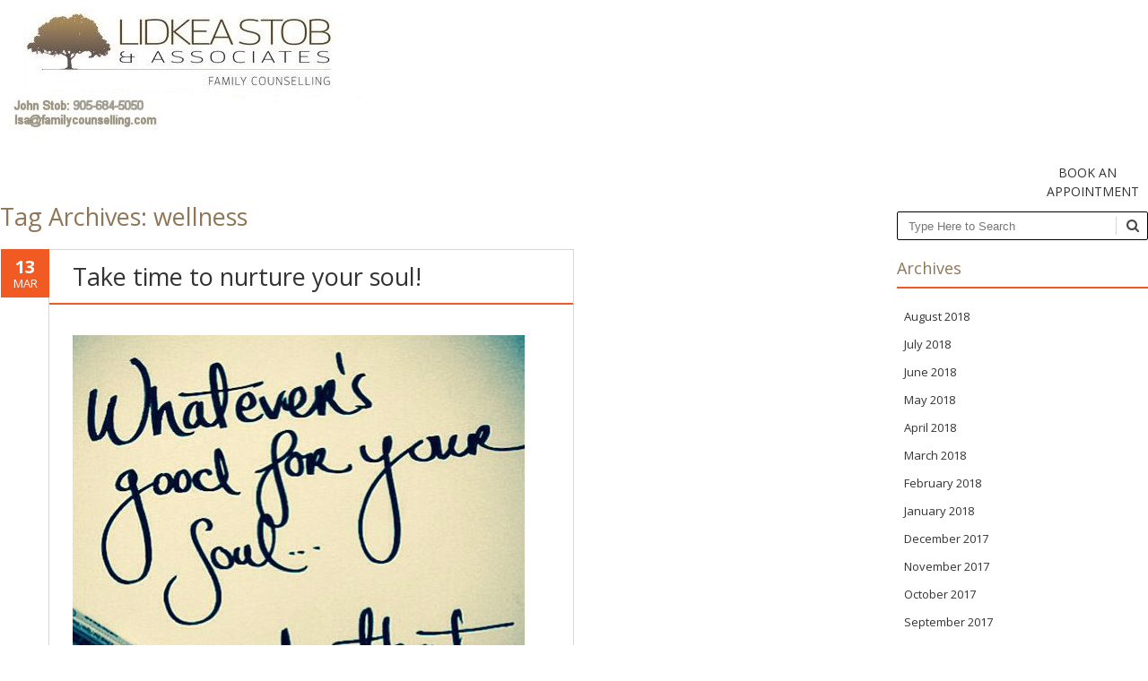

--- FILE ---
content_type: text/html; charset=UTF-8
request_url: https://www.familycounselling.com/tag/wellness/
body_size: 16351
content:
<!DOCTYPE html>
<!--[if IE 7]><html class="ie ie7" lang="en-CA"><![endif]-->
<!--[if IE 8]><html class="ie ie8" lang="en-CA"><![endif]-->
<!--[if !(IE 7) | !(IE 8)  ]><!-->
<html lang="en-CA"<!--<![endif]-->
<head>
<meta charset="UTF-8" />
<meta name="viewport" content="width=device-width" />
<title>wellness | LSA</title>
<link rel="profile" href="http://gmpg.org/xfn/11" />
<link rel="pingback" href="https://www.familycounselling.com/xmlrpc.php" />
<!--[if lt IE 9]><script src="https://www.familycounselling.com/wp-content/themes/fruitful/js/html5.js" type="text/javascript"></script><![endif]-->
<title>wellness &#8211; LSA</title>
<meta name='robots' content='max-image-preview:large' />
<link rel='dns-prefetch' href='//fonts.googleapis.com' />
<link rel="alternate" type="application/rss+xml" title="LSA &raquo; Feed" href="https://www.familycounselling.com/feed/" />
<link rel="alternate" type="application/rss+xml" title="LSA &raquo; Comments Feed" href="https://www.familycounselling.com/comments/feed/" />
<link rel="alternate" type="application/rss+xml" title="LSA &raquo; wellness Tag Feed" href="https://www.familycounselling.com/tag/wellness/feed/" />
<script type="text/javascript">
/* <![CDATA[ */
window._wpemojiSettings = {"baseUrl":"https:\/\/s.w.org\/images\/core\/emoji\/14.0.0\/72x72\/","ext":".png","svgUrl":"https:\/\/s.w.org\/images\/core\/emoji\/14.0.0\/svg\/","svgExt":".svg","source":{"concatemoji":"https:\/\/www.familycounselling.com\/wp-includes\/js\/wp-emoji-release.min.js"}};
/*! This file is auto-generated */
!function(i,n){var o,s,e;function c(e){try{var t={supportTests:e,timestamp:(new Date).valueOf()};sessionStorage.setItem(o,JSON.stringify(t))}catch(e){}}function p(e,t,n){e.clearRect(0,0,e.canvas.width,e.canvas.height),e.fillText(t,0,0);var t=new Uint32Array(e.getImageData(0,0,e.canvas.width,e.canvas.height).data),r=(e.clearRect(0,0,e.canvas.width,e.canvas.height),e.fillText(n,0,0),new Uint32Array(e.getImageData(0,0,e.canvas.width,e.canvas.height).data));return t.every(function(e,t){return e===r[t]})}function u(e,t,n){switch(t){case"flag":return n(e,"\ud83c\udff3\ufe0f\u200d\u26a7\ufe0f","\ud83c\udff3\ufe0f\u200b\u26a7\ufe0f")?!1:!n(e,"\ud83c\uddfa\ud83c\uddf3","\ud83c\uddfa\u200b\ud83c\uddf3")&&!n(e,"\ud83c\udff4\udb40\udc67\udb40\udc62\udb40\udc65\udb40\udc6e\udb40\udc67\udb40\udc7f","\ud83c\udff4\u200b\udb40\udc67\u200b\udb40\udc62\u200b\udb40\udc65\u200b\udb40\udc6e\u200b\udb40\udc67\u200b\udb40\udc7f");case"emoji":return!n(e,"\ud83e\udef1\ud83c\udffb\u200d\ud83e\udef2\ud83c\udfff","\ud83e\udef1\ud83c\udffb\u200b\ud83e\udef2\ud83c\udfff")}return!1}function f(e,t,n){var r="undefined"!=typeof WorkerGlobalScope&&self instanceof WorkerGlobalScope?new OffscreenCanvas(300,150):i.createElement("canvas"),a=r.getContext("2d",{willReadFrequently:!0}),o=(a.textBaseline="top",a.font="600 32px Arial",{});return e.forEach(function(e){o[e]=t(a,e,n)}),o}function t(e){var t=i.createElement("script");t.src=e,t.defer=!0,i.head.appendChild(t)}"undefined"!=typeof Promise&&(o="wpEmojiSettingsSupports",s=["flag","emoji"],n.supports={everything:!0,everythingExceptFlag:!0},e=new Promise(function(e){i.addEventListener("DOMContentLoaded",e,{once:!0})}),new Promise(function(t){var n=function(){try{var e=JSON.parse(sessionStorage.getItem(o));if("object"==typeof e&&"number"==typeof e.timestamp&&(new Date).valueOf()<e.timestamp+604800&&"object"==typeof e.supportTests)return e.supportTests}catch(e){}return null}();if(!n){if("undefined"!=typeof Worker&&"undefined"!=typeof OffscreenCanvas&&"undefined"!=typeof URL&&URL.createObjectURL&&"undefined"!=typeof Blob)try{var e="postMessage("+f.toString()+"("+[JSON.stringify(s),u.toString(),p.toString()].join(",")+"));",r=new Blob([e],{type:"text/javascript"}),a=new Worker(URL.createObjectURL(r),{name:"wpTestEmojiSupports"});return void(a.onmessage=function(e){c(n=e.data),a.terminate(),t(n)})}catch(e){}c(n=f(s,u,p))}t(n)}).then(function(e){for(var t in e)n.supports[t]=e[t],n.supports.everything=n.supports.everything&&n.supports[t],"flag"!==t&&(n.supports.everythingExceptFlag=n.supports.everythingExceptFlag&&n.supports[t]);n.supports.everythingExceptFlag=n.supports.everythingExceptFlag&&!n.supports.flag,n.DOMReady=!1,n.readyCallback=function(){n.DOMReady=!0}}).then(function(){return e}).then(function(){var e;n.supports.everything||(n.readyCallback(),(e=n.source||{}).concatemoji?t(e.concatemoji):e.wpemoji&&e.twemoji&&(t(e.twemoji),t(e.wpemoji)))}))}((window,document),window._wpemojiSettings);
/* ]]> */
</script>
<style id='wp-emoji-styles-inline-css' type='text/css'>

	img.wp-smiley, img.emoji {
		display: inline !important;
		border: none !important;
		box-shadow: none !important;
		height: 1em !important;
		width: 1em !important;
		margin: 0 0.07em !important;
		vertical-align: -0.1em !important;
		background: none !important;
		padding: 0 !important;
	}
</style>
<link rel='stylesheet' id='wp-block-library-css' href='https://www.familycounselling.com/wp-includes/css/dist/block-library/style.min.css' type='text/css' media='all' />
<link rel='stylesheet' id='ff-google-fonts-css' href='//fonts.googleapis.com/css?family=Raleway%3A400%2C500%2C700&#038;ver=071120180241' type='text/css' media='all' />
<link rel='stylesheet' id='ff-shortcodes-css' href='https://www.familycounselling.com/wp-content/plugins/fruitful-shortcodes/fruitful-shortcodes-2.0.0/assets/css/front.css' type='text/css' media='all' />
<link rel='stylesheet' id='ff-fruitful_alert-css' href='https://www.familycounselling.com/wp-content/plugins/fruitful-shortcodes/fruitful-shortcodes-2.0.0//assets/shared/fruitful_alert/css/styles.css' type='text/css' media='all' />
<link rel='stylesheet' id='ff-fruitful_btn-css' href='https://www.familycounselling.com/wp-content/plugins/fruitful-shortcodes/fruitful-shortcodes-2.0.0//assets/shared/fruitful_btn/css/styles.css' type='text/css' media='all' />
<link rel='stylesheet' id='ff-fruitful_dbox-css' href='https://www.familycounselling.com/wp-content/plugins/fruitful-shortcodes/fruitful-shortcodes-2.0.0//assets/shared/fruitful_dbox/css/styles.css' type='text/css' media='all' />
<link rel='stylesheet' id='ff-fruitful_pbar-css' href='https://www.familycounselling.com/wp-content/plugins/fruitful-shortcodes/fruitful-shortcodes-2.0.0//assets/shared/fruitful_pbar/css/styles.css' type='text/css' media='all' />
<link rel='stylesheet' id='ff-shortcodes-grid-css' href='https://www.familycounselling.com/wp-content/plugins/fruitful-shortcodes/fruitful-shortcodes-2.0.0/assets/libs/bootstrap/bootstrap-grid.min.css' type='text/css' media='all' />
<link rel='stylesheet' id='ff-fruitful_recent_posts-css' href='https://www.familycounselling.com/wp-content/plugins/fruitful-shortcodes/fruitful-shortcodes-2.0.0//assets/shared/fruitful_recent_posts/css/styles.css' type='text/css' media='all' />
<link rel='stylesheet' id='slick-css' href='https://www.familycounselling.com/wp-content/plugins/fruitful-shortcodes/fruitful-shortcodes-2.0.0/assets/libs/slick/slick.css' type='text/css' media='all' />
<link rel='stylesheet' id='ff-fruitful_recent_posts_slider-css' href='https://www.familycounselling.com/wp-content/plugins/fruitful-shortcodes/fruitful-shortcodes-2.0.0//assets/shared/fruitful_recent_posts_slider/css/styles.css' type='text/css' media='all' />
<link rel='stylesheet' id='ff-fruitful_tabs-css' href='https://www.familycounselling.com/wp-content/plugins/fruitful-shortcodes/fruitful-shortcodes-2.0.0//assets/shared/fruitful_tabs/css/styles.css' type='text/css' media='all' />
<style id='classic-theme-styles-inline-css' type='text/css'>
/*! This file is auto-generated */
.wp-block-button__link{color:#fff;background-color:#32373c;border-radius:9999px;box-shadow:none;text-decoration:none;padding:calc(.667em + 2px) calc(1.333em + 2px);font-size:1.125em}.wp-block-file__button{background:#32373c;color:#fff;text-decoration:none}
</style>
<style id='global-styles-inline-css' type='text/css'>
body{--wp--preset--color--black: #000000;--wp--preset--color--cyan-bluish-gray: #abb8c3;--wp--preset--color--white: #ffffff;--wp--preset--color--pale-pink: #f78da7;--wp--preset--color--vivid-red: #cf2e2e;--wp--preset--color--luminous-vivid-orange: #ff6900;--wp--preset--color--luminous-vivid-amber: #fcb900;--wp--preset--color--light-green-cyan: #7bdcb5;--wp--preset--color--vivid-green-cyan: #00d084;--wp--preset--color--pale-cyan-blue: #8ed1fc;--wp--preset--color--vivid-cyan-blue: #0693e3;--wp--preset--color--vivid-purple: #9b51e0;--wp--preset--gradient--vivid-cyan-blue-to-vivid-purple: linear-gradient(135deg,rgba(6,147,227,1) 0%,rgb(155,81,224) 100%);--wp--preset--gradient--light-green-cyan-to-vivid-green-cyan: linear-gradient(135deg,rgb(122,220,180) 0%,rgb(0,208,130) 100%);--wp--preset--gradient--luminous-vivid-amber-to-luminous-vivid-orange: linear-gradient(135deg,rgba(252,185,0,1) 0%,rgba(255,105,0,1) 100%);--wp--preset--gradient--luminous-vivid-orange-to-vivid-red: linear-gradient(135deg,rgba(255,105,0,1) 0%,rgb(207,46,46) 100%);--wp--preset--gradient--very-light-gray-to-cyan-bluish-gray: linear-gradient(135deg,rgb(238,238,238) 0%,rgb(169,184,195) 100%);--wp--preset--gradient--cool-to-warm-spectrum: linear-gradient(135deg,rgb(74,234,220) 0%,rgb(151,120,209) 20%,rgb(207,42,186) 40%,rgb(238,44,130) 60%,rgb(251,105,98) 80%,rgb(254,248,76) 100%);--wp--preset--gradient--blush-light-purple: linear-gradient(135deg,rgb(255,206,236) 0%,rgb(152,150,240) 100%);--wp--preset--gradient--blush-bordeaux: linear-gradient(135deg,rgb(254,205,165) 0%,rgb(254,45,45) 50%,rgb(107,0,62) 100%);--wp--preset--gradient--luminous-dusk: linear-gradient(135deg,rgb(255,203,112) 0%,rgb(199,81,192) 50%,rgb(65,88,208) 100%);--wp--preset--gradient--pale-ocean: linear-gradient(135deg,rgb(255,245,203) 0%,rgb(182,227,212) 50%,rgb(51,167,181) 100%);--wp--preset--gradient--electric-grass: linear-gradient(135deg,rgb(202,248,128) 0%,rgb(113,206,126) 100%);--wp--preset--gradient--midnight: linear-gradient(135deg,rgb(2,3,129) 0%,rgb(40,116,252) 100%);--wp--preset--font-size--small: 13px;--wp--preset--font-size--medium: 20px;--wp--preset--font-size--large: 36px;--wp--preset--font-size--x-large: 42px;--wp--preset--spacing--20: 0.44rem;--wp--preset--spacing--30: 0.67rem;--wp--preset--spacing--40: 1rem;--wp--preset--spacing--50: 1.5rem;--wp--preset--spacing--60: 2.25rem;--wp--preset--spacing--70: 3.38rem;--wp--preset--spacing--80: 5.06rem;--wp--preset--shadow--natural: 6px 6px 9px rgba(0, 0, 0, 0.2);--wp--preset--shadow--deep: 12px 12px 50px rgba(0, 0, 0, 0.4);--wp--preset--shadow--sharp: 6px 6px 0px rgba(0, 0, 0, 0.2);--wp--preset--shadow--outlined: 6px 6px 0px -3px rgba(255, 255, 255, 1), 6px 6px rgba(0, 0, 0, 1);--wp--preset--shadow--crisp: 6px 6px 0px rgba(0, 0, 0, 1);}:where(.is-layout-flex){gap: 0.5em;}:where(.is-layout-grid){gap: 0.5em;}body .is-layout-flow > .alignleft{float: left;margin-inline-start: 0;margin-inline-end: 2em;}body .is-layout-flow > .alignright{float: right;margin-inline-start: 2em;margin-inline-end: 0;}body .is-layout-flow > .aligncenter{margin-left: auto !important;margin-right: auto !important;}body .is-layout-constrained > .alignleft{float: left;margin-inline-start: 0;margin-inline-end: 2em;}body .is-layout-constrained > .alignright{float: right;margin-inline-start: 2em;margin-inline-end: 0;}body .is-layout-constrained > .aligncenter{margin-left: auto !important;margin-right: auto !important;}body .is-layout-constrained > :where(:not(.alignleft):not(.alignright):not(.alignfull)){max-width: var(--wp--style--global--content-size);margin-left: auto !important;margin-right: auto !important;}body .is-layout-constrained > .alignwide{max-width: var(--wp--style--global--wide-size);}body .is-layout-flex{display: flex;}body .is-layout-flex{flex-wrap: wrap;align-items: center;}body .is-layout-flex > *{margin: 0;}body .is-layout-grid{display: grid;}body .is-layout-grid > *{margin: 0;}:where(.wp-block-columns.is-layout-flex){gap: 2em;}:where(.wp-block-columns.is-layout-grid){gap: 2em;}:where(.wp-block-post-template.is-layout-flex){gap: 1.25em;}:where(.wp-block-post-template.is-layout-grid){gap: 1.25em;}.has-black-color{color: var(--wp--preset--color--black) !important;}.has-cyan-bluish-gray-color{color: var(--wp--preset--color--cyan-bluish-gray) !important;}.has-white-color{color: var(--wp--preset--color--white) !important;}.has-pale-pink-color{color: var(--wp--preset--color--pale-pink) !important;}.has-vivid-red-color{color: var(--wp--preset--color--vivid-red) !important;}.has-luminous-vivid-orange-color{color: var(--wp--preset--color--luminous-vivid-orange) !important;}.has-luminous-vivid-amber-color{color: var(--wp--preset--color--luminous-vivid-amber) !important;}.has-light-green-cyan-color{color: var(--wp--preset--color--light-green-cyan) !important;}.has-vivid-green-cyan-color{color: var(--wp--preset--color--vivid-green-cyan) !important;}.has-pale-cyan-blue-color{color: var(--wp--preset--color--pale-cyan-blue) !important;}.has-vivid-cyan-blue-color{color: var(--wp--preset--color--vivid-cyan-blue) !important;}.has-vivid-purple-color{color: var(--wp--preset--color--vivid-purple) !important;}.has-black-background-color{background-color: var(--wp--preset--color--black) !important;}.has-cyan-bluish-gray-background-color{background-color: var(--wp--preset--color--cyan-bluish-gray) !important;}.has-white-background-color{background-color: var(--wp--preset--color--white) !important;}.has-pale-pink-background-color{background-color: var(--wp--preset--color--pale-pink) !important;}.has-vivid-red-background-color{background-color: var(--wp--preset--color--vivid-red) !important;}.has-luminous-vivid-orange-background-color{background-color: var(--wp--preset--color--luminous-vivid-orange) !important;}.has-luminous-vivid-amber-background-color{background-color: var(--wp--preset--color--luminous-vivid-amber) !important;}.has-light-green-cyan-background-color{background-color: var(--wp--preset--color--light-green-cyan) !important;}.has-vivid-green-cyan-background-color{background-color: var(--wp--preset--color--vivid-green-cyan) !important;}.has-pale-cyan-blue-background-color{background-color: var(--wp--preset--color--pale-cyan-blue) !important;}.has-vivid-cyan-blue-background-color{background-color: var(--wp--preset--color--vivid-cyan-blue) !important;}.has-vivid-purple-background-color{background-color: var(--wp--preset--color--vivid-purple) !important;}.has-black-border-color{border-color: var(--wp--preset--color--black) !important;}.has-cyan-bluish-gray-border-color{border-color: var(--wp--preset--color--cyan-bluish-gray) !important;}.has-white-border-color{border-color: var(--wp--preset--color--white) !important;}.has-pale-pink-border-color{border-color: var(--wp--preset--color--pale-pink) !important;}.has-vivid-red-border-color{border-color: var(--wp--preset--color--vivid-red) !important;}.has-luminous-vivid-orange-border-color{border-color: var(--wp--preset--color--luminous-vivid-orange) !important;}.has-luminous-vivid-amber-border-color{border-color: var(--wp--preset--color--luminous-vivid-amber) !important;}.has-light-green-cyan-border-color{border-color: var(--wp--preset--color--light-green-cyan) !important;}.has-vivid-green-cyan-border-color{border-color: var(--wp--preset--color--vivid-green-cyan) !important;}.has-pale-cyan-blue-border-color{border-color: var(--wp--preset--color--pale-cyan-blue) !important;}.has-vivid-cyan-blue-border-color{border-color: var(--wp--preset--color--vivid-cyan-blue) !important;}.has-vivid-purple-border-color{border-color: var(--wp--preset--color--vivid-purple) !important;}.has-vivid-cyan-blue-to-vivid-purple-gradient-background{background: var(--wp--preset--gradient--vivid-cyan-blue-to-vivid-purple) !important;}.has-light-green-cyan-to-vivid-green-cyan-gradient-background{background: var(--wp--preset--gradient--light-green-cyan-to-vivid-green-cyan) !important;}.has-luminous-vivid-amber-to-luminous-vivid-orange-gradient-background{background: var(--wp--preset--gradient--luminous-vivid-amber-to-luminous-vivid-orange) !important;}.has-luminous-vivid-orange-to-vivid-red-gradient-background{background: var(--wp--preset--gradient--luminous-vivid-orange-to-vivid-red) !important;}.has-very-light-gray-to-cyan-bluish-gray-gradient-background{background: var(--wp--preset--gradient--very-light-gray-to-cyan-bluish-gray) !important;}.has-cool-to-warm-spectrum-gradient-background{background: var(--wp--preset--gradient--cool-to-warm-spectrum) !important;}.has-blush-light-purple-gradient-background{background: var(--wp--preset--gradient--blush-light-purple) !important;}.has-blush-bordeaux-gradient-background{background: var(--wp--preset--gradient--blush-bordeaux) !important;}.has-luminous-dusk-gradient-background{background: var(--wp--preset--gradient--luminous-dusk) !important;}.has-pale-ocean-gradient-background{background: var(--wp--preset--gradient--pale-ocean) !important;}.has-electric-grass-gradient-background{background: var(--wp--preset--gradient--electric-grass) !important;}.has-midnight-gradient-background{background: var(--wp--preset--gradient--midnight) !important;}.has-small-font-size{font-size: var(--wp--preset--font-size--small) !important;}.has-medium-font-size{font-size: var(--wp--preset--font-size--medium) !important;}.has-large-font-size{font-size: var(--wp--preset--font-size--large) !important;}.has-x-large-font-size{font-size: var(--wp--preset--font-size--x-large) !important;}
.wp-block-navigation a:where(:not(.wp-element-button)){color: inherit;}
:where(.wp-block-post-template.is-layout-flex){gap: 1.25em;}:where(.wp-block-post-template.is-layout-grid){gap: 1.25em;}
:where(.wp-block-columns.is-layout-flex){gap: 2em;}:where(.wp-block-columns.is-layout-grid){gap: 2em;}
.wp-block-pullquote{font-size: 1.5em;line-height: 1.6;}
</style>
<link rel='stylesheet' id='contact-form-7-css' href='https://www.familycounselling.com/wp-content/plugins/contact-form-7/includes/css/styles.css' type='text/css' media='all' />
<link rel='stylesheet' id='parent-style-css' href='https://www.familycounselling.com/wp-content/themes/fruitful/style.css' type='text/css' media='all' />
<link rel='stylesheet' id='child-style-css' href='https://www.familycounselling.com/wp-content/themes/lsa-fruitful/style.css' type='text/css' media='all' />
<link rel='stylesheet' id='ie-style-css' href='https://www.familycounselling.com/wp-content/themes/fruitful/woocommerce/ie.css' type='text/css' media='all' />
<link rel='stylesheet' id='fn-box-style-css' href='https://www.familycounselling.com/wp-content/themes/fruitful/js/fnBox/jquery.fancybox.css' type='text/css' media='all' />
<link rel='stylesheet' id='fancy-select-css' href='https://www.familycounselling.com/wp-content/themes/fruitful/css/fancySelect.css' type='text/css' media='all' />
<link rel='stylesheet' id='custom_fonts_696f0a11c0b9a-css' href='https://fonts.googleapis.com/css?family=Open+Sans%3A300italic%2C400italic%2C600italic%2C700italic%2C800italic%2C400%2C800%2C700%2C600%2C300&#038;subset=latin%2Clatin-ext&#038;ver=e4669677d3acf801191c734806804c9d' type='text/css' media='all' />
<link rel='stylesheet' id='fontawesome-style-css' href='https://www.familycounselling.com/wp-content/themes/fruitful/css/font-awesome.min.css' type='text/css' media='all' />
<link rel='stylesheet' id='main-style-css' href='https://www.familycounselling.com/wp-content/themes/lsa-fruitful/style.css' type='text/css' media='all' />
<style id='main-style-inline-css' type='text/css'>
h1 {font-size : 27px; }h2 {font-size : 34px; }h3 {font-size : 18px; }h4 {font-size : 17px; }h5 {font-size : 14px; }h6 {font-size : 12px; }h1, h2, h3, h4, h5, h6 {font-family : Open Sans, sans-serif; } .main-navigation a {font-family : Open Sans, sans-serif; color : #333333; } .main-navigation ul:not(.sub-menu) > li > a, .main-navigation ul:not(.sub-menu) > li:hover > a { font-size : 14px;} .main-navigation {background-color : #ffffff; }#header_language_select a {font-family : Open Sans, sans-serif;} body {font-size : 14px; font-family : Open Sans, sans-serif; }body { background-color : #ffffff; }.page-container .container {background-color : #ffffff; } .head-container, .head-container.fixed{background-color : #ffffff; }.head-container {min-height : 80px; }.head-container {position : relative; }.main-navigation ul li.current_page_item a, .main-navigation ul li.current-menu-ancestor a, .main-navigation ul li.current-menu-item a, .main-navigation ul li.current-menu-parent a, .main-navigation ul li.current_page_parent a {background-color : #F15A23; }.main-navigation ul li.current_page_item a, .main-navigation ul li.current-menu-ancestor a, .main-navigation ul li.current-menu-item a, .main-navigation ul li.current-menu-parent a, .main-navigation ul li.current_page_parent a {color : #ffffff; } .main-navigation ul > li:hover>a {background-color : #F15A23; color : #ffffff; } #masthead .main-navigation ul > li > ul > li > a {background-color : #ffffff; color : #333333; } #masthead .main-navigation ul > li > ul > li:hover > a {background-color : #F15A23; color : #ffffff; } #masthead .main-navigation ul > li ul > li.current-menu-item > a {background-color : #F15A23; color : #ffffff; } #masthead div .main-navigation ul > li > ul > li > ul a {background-color : #ffffff; color : #333333; } #masthead div .main-navigation ul > li > ul > liul li:hover a {background-color : #F15A23; color : #ffffff; } #lang-select-block li ul li a{background-color : #ffffff; color : #333333;}#lang-select-block li ul li a:hover{background-color : #F15A23; color : #ffffff;}#lang-select-block li ul li.active a{background-color : #F15A23; color : #ffffff;}.resp_full_width_menu .site-header .menu_wrapper{background-color : #ffffff; }.resp_full_width_menu .site-header .menu_wrapper .menu li a{color : #333333;}.resp_full_width_menu .site-header .menu_wrapper .menu li.current-menu-item>a,.resp_full_width_menu .site-header .menu_wrapper .menu li.current_page_item>a,.resp_full_width_menu .site-header .menu_wrapper .menu a:hover{background-color : #F15A23; color : #ffffff;}#header_language_select ul li.current > a { color : #333333; } #header_language_select { background-color : #ffffff; } #header_language_select ul li.current:hover > a { background-color : #F15A23;color : #ffffff;} body {color : #333333; } #page .container #secondary .widget h3.widget-title, #page .container #secondary .widget h1.widget-title, header.post-header .post-title{border-color : #F15A23; } body.single-product #page .related.products h2{border-bottom-color : #F15A23; } a {color : #333333; }#page .container #secondary>.widget_nav_menu>div>ul>li ul>li>a:before {color : #333333; }#page .container #secondary .widget ul li.cat-item a:before {color : #333333; }html[dir="rtl"] #page .container #secondary>.widget_nav_menu>div>ul>li ul>li>a:after {color : #333333; }html[dir="rtl"] #page .container #secondary .widget ul li.cat-item a:after {color : #333333; }a:hover {color : #FF5D2A; } #page .container #secondary>.widget_nav_menu li.current-menu-item>a {color : #FF5D2A; } #page .container #secondary>.widget_nav_menu>div>ul>li ul>li>a:hover:before,#page .container #secondary>.widget_nav_menu>div>ul>li ul>li.current-menu-item>a:before,#page .container #secondary>.widget_nav_menu>div>ul>li ul>li.current-menu-item>a:hover:before{color : #FF5D2A; }#page .container #secondary .widget ul li.current-cat>a,#page .container #secondary .widget ul li.cat-item ul li.current-cat a:before,#page .container #secondary .widget ul li.cat-item a:hover:before{color : #FF5D2A; }html[dir="rtl"] #page .container #secondary>.widget_nav_menu>div>ul>li ul>li>a:hover:after,html[dir="rtl"] #page .container #secondary>.widget_nav_menu>div>ul>li ul>li.current-menu-item>a:after,html[dir="rtl"] #page .container #secondary>.widget_nav_menu>div>ul>li ul>li.current-menu-item>a:hover:after{color : #FF5D2A; } html[dir="rtl"] #page .container #secondary .widget ul li.current-cat>a,html[dir="rtl"] #page .container #secondary .widget ul li.current-cat>a:after,html[dir="rtl"] #page .container #secondary .widget ul li.cat-item a:hover:after{color : #FF5D2A; } a:focus {color : #FF5D2A; } a:active{color : #FF5D2A; } .blog_post .date_of_post{background : none repeat scroll 0 0 #F15A23; } .blog_post .date_of_post{color : #ffffff; } button, input[type="button"], input[type="submit"], input[type="reset"], .wc-proceed-to-checkout a{background-color : #333333 !important; } body a.btn.btn-primary, body button.btn.btn-primary, body input[type="button"].btn.btn-primary , body input[type="submit"].btn.btn-primary {background-color : #333333 !important; }.nav-links.shop .pages-links .page-numbers, .nav-links.shop .nav-next a, .nav-links.shop .nav-previous a, .woocommerce .return-to-shop .button {background-color : #333333 !important; }button:hover, button:active, button:focus{background-color : #F15A23 !important; }input[type="button"]:hover, input[type="button"]:active, input[type="button"]:focus{background-color : #F15A23 !important; }input[type="submit"]:hover, input[type="submit"]:active, input[type="submit"]:focus, .wc-proceed-to-checkout a:focus, .wc-proceed-to-checkout a:hover, .wc-proceed-to-checkout a:active{background-color : #F15A23 !important; }input[type="reset"]:hover, input[type="reset"]:active, input[type="reset"]:focus{background-color : #F15A23 !important; }body a.btn.btn-primary:hover, body button.btn.btn-primary:hover, body input[type="button"].btn.btn-primary:hover , body input[type="submit"].btn.btn-primary:hover {background-color : #F15A23 !important; }.nav-links.shop .pages-links .page-numbers:hover, .nav-links.shop .nav-next a:hover, .nav-links.shop .nav-previous a:hover, .nav-links.shop .pages-links .page-numbers.current, .woocommerce .return-to-shop .button:hover {background-color : #F15A23 !important; }.social-icon>a>i{background:#333333}.social-icon>a>i{color:#ffffff}.ui-grid-b{max-width:740px;margin:auto;dispaly: inline-block;text-align: center;}.ui-block-a, .ui-block-b, .ui-block-c {max-width:210px;width:100%;display: inline-block; vertical-align: bottom;}button {border-radius: 10px; max-width: 198px;font-size: 15px;opacity: 1;box-shadow: 0 4px 4px rgba(0,0,0,.15);background: #ededed;border-color: #ddd;color: #333;text-shadow: 0 1px 0 #f3f3f3; }button, input[type="button"], input[type="submit"], input[type="reset"] {background-color: #ededed !important;}
</style>
<script type="text/javascript" src="https://www.familycounselling.com/wp-includes/js/jquery/jquery.min.js" id="jquery-core-js"></script>
<script type="text/javascript" src="https://www.familycounselling.com/wp-includes/js/jquery/jquery-migrate.min.js" id="jquery-migrate-js"></script>
<script type="text/javascript" src="https://www.familycounselling.com/wp-content/themes/fruitful/js/fnBox/jquery.fancybox.pack.js" id="fn-box-js"></script>
<script type="text/javascript" src="https://www.familycounselling.com/wp-content/themes/fruitful/js/fancySelect.js" id="fancy-select-js"></script>
<script type="text/javascript" src="https://www.familycounselling.com/wp-content/themes/fruitful/js/mobile-dropdown.min.js" id="resp-dropdown-js"></script>
<script type="text/javascript" id="init-js-extra">
/* <![CDATA[ */
var ThGlobal = {"ajaxurl":"https:\/\/www.familycounselling.com\/wp-admin\/admin-ajax.php","is_fixed_header":"-1","mobile_menu_default_text":"Navigate to..."};
/* ]]> */
</script>
<script type="text/javascript" src="https://www.familycounselling.com/wp-content/themes/fruitful/js/init.min.js" id="init-js"></script>
<script type="text/javascript" src="https://www.familycounselling.com/wp-content/themes/fruitful/js/small-menu-select.js" id="small-menu-select-js"></script>
<link rel="https://api.w.org/" href="https://www.familycounselling.com/wp-json/" /><link rel="alternate" type="application/json" href="https://www.familycounselling.com/wp-json/wp/v2/tags/72" /><link rel="EditURI" type="application/rsd+xml" title="RSD" href="https://www.familycounselling.com/xmlrpc.php?rsd" />
<meta name="generator" content="WPBlogSupport.com" />
<meta name="viewport" content="width=device-width" /><script type="text/javascript">jQuery(document).ready(function($) { });</script> 
</head>
	<!-- <span id='btnShow' style="position:absolute;top:100px;right:20px;width:100px;height:20px;border-radius:5px;border:2px solid black;background-color:black;color:white;text-align:center;line-height:20px;" onclick="document.getElementById('divMSG').style.display='block';">Show Message</span> -->
	
	<!-- <div id="divMSG" style="position:fixed;top:100px;right:20px;left:20px;height:280px;border:2px solid black;border-radius:10px;padding:10px;background-color:white;overflow-y:auto;z-index:10000;-webkit-box-shadow: 10px 10px 5px 0px rgba(0,0,0,0.75);
-moz-box-shadow: 10px 10px 5px 0px rgba(0,0,0,0.75);
box-shadow: 10px 10px 5px 0px rgba(0,0,0,0.75);"> 	
	</div> -->
	
	
<body>
	  <!-- class="archive tag tag-wellness tag-72 responsive metaslider-plugin group-blog" -->
      
    <div id="page-wrapper">  
	<div id="page-header" class="hfeed site">				
					<div class="head-container resp_full_width_menu">
						<div class="container ">
							<div class="sixteen columns">
								<header id="masthead" class="site-header" role="banner">

									<div data-originalstyle="left-pos" class="header-hgroup left-pos">  
										<a class="link-logo" href="https://www.familycounselling.com/" title="LIDKEA STOB &amp; ASSOCIATES" rel="home"><img class="logo" src="https://www.familycounselling.com/wp-content/uploads/2021/05/lsa_logo2.jpg" width="" height="" alt="LIDKEA STOB &amp; ASSOCIATES"/></a><a class="link-logo-retina" href="https://www.familycounselling.com/" title="LIDKEA STOB &amp; ASSOCIATES" rel="home"><img class="logo retina" src="https://www.familycounselling.com/wp-content/uploads/2021/05/lsa_logo2.jpg" width="" height="" alt="LIDKEA STOB &amp; ASSOCIATES"/></a>									</div>	
									<div data-originalstyle="right-pos" class="menu-wrapper right-pos">
																					
																														
										<nav role="navigation" class="site-navigation main-navigation">
											<div class="menu-navigation-container"><ul id="menu-navigation" class="menu"><li id="menu-item-5871" class="menu-item menu-item-type-custom menu-item-object-custom menu-item-5871"><a href="http://www.familycounselling.com/counselling-associates/">BOOK AN APPOINTMENT</a></li>
</ul></div>										</nav><!-- .site-navigation .main-navigation -->
									</div>

								</header><!-- #masthead .site-header -->
							</div>
						</div>
						<div class="site-header">
                                                <div class="mobile-links"><a href="/newsletter-signup/">Newsletter Sign Up</a> | <a href="/private_area/">Login</a></div>

							<div class="logo_wrapper"><a class="link-logo" href="https://www.familycounselling.com/" title="LIDKEA STOB &amp; ASSOCIATES" rel="home"><img class="logo" src="https://www.familycounselling.com/wp-content/uploads/2021/05/lsa_logo2.jpg" width="" height="" alt="LIDKEA STOB &amp; ASSOCIATES"/></a><a class="link-logo-retina" href="https://www.familycounselling.com/" title="LIDKEA STOB &amp; ASSOCIATES" rel="home"><img class="logo retina" src="https://www.familycounselling.com/wp-content/uploads/2021/05/lsa_logo2.jpg" width="" height="" alt="LIDKEA STOB &amp; ASSOCIATES"/></a></div>
							<div class="menu_button collapsed">
								<button class="navbar-toggle collapsed" type="button" data-toggle="collapse" data-target=".bs-navbar-collapse">
									<span class="icon-bar"></span>
									<span class="icon-bar"></span>
									<span class="icon-bar"></span>
								</button>
							</div>
							<div class="cart_wrapper"></div>
							<div class="language_switcher"></div>
							<div class="menu_wrapper collapse"><div class="menu-navigation-container"><ul id="menu-navigation-1" class="menu"><li class="menu-item menu-item-type-custom menu-item-object-custom menu-item-5871"><a href="http://www.familycounselling.com/counselling-associates/">BOOK AN APPOINTMENT</a></li>
</ul></div></div>

						</div>
                        </div>

					</div>

					
				</div><!-- .header-container -->
	
		
	<div id="page" class="page-container">		
		<div class="container">		
					
				<div class="sixteen columns">
					
				<div class="eleven columns alpha">			<div id="primary" class="content-area">
				<div id="content" class="site-content" role="main">	
										<section id="primary" class="content-area">
								<div id="content" class="site-content" role="main">

																		<header class="page-header">
											<h1 class="page-title">
												Tag Archives: <span>wellness</span>											</h1>
																					</header><!-- .page-header -->

										
<article id="post-5420" class="blog_post post-5420 post type-post status-publish format-standard hentry category-uncategorized tag-5-things tag-connect tag-dance tag-feed-your-soul tag-kindness tag-laugh tag-positive-thinking tag-replenish tag-soul tag-wellness">
			
	
	<div class="date_of_post updated">
		<span class="day_post">13</span>
		<span class="month_post">Mar</span>
	</div>
		
	<div class="post-content">	
	<header class="post-header">
								<h2 class="post-title entry-title">
				<a href="https://www.familycounselling.com/take-time-nurture-soul/" title="Permalink to Take time to nurture your soul!" rel="bookmark">Take time to nurture your soul!</a>
			</h2>
							
		
		
										</header><!-- .entry-header -->

		<div class="entry-content">
		<p><a href="http://www.familycounselling.com/wp-content/uploads/2017/03/46b3ca2084b3b81d4f8d1d6148e013df.jpg"><img fetchpriority="high" decoding="async" class="alignnone size-full wp-image-5421" src="http://www.familycounselling.com/wp-content/uploads/2017/03/46b3ca2084b3b81d4f8d1d6148e013df.jpg" alt="" width="504" height="554" srcset="https://www.familycounselling.com/wp-content/uploads/2017/03/46b3ca2084b3b81d4f8d1d6148e013df.jpg 504w, https://www.familycounselling.com/wp-content/uploads/2017/03/46b3ca2084b3b81d4f8d1d6148e013df-273x300.jpg 273w" sizes="(max-width: 504px) 100vw, 504px" /></a></p>
<p>When our soul is tired no amount of sleep will fix it.  It is important to make your happiness and wellness a priority.</p>
<p>5 Things you can do to feed your soul.</p>
<p><strong>Replenish</strong></p>
<p>Take a breather, or rest for a couple of hours one afternoon when the world feels like it is getting away on you.  We can find creativity and energy when we allow ourselves time to rest and regenerate.  Our mind can get overloaded with day to day things and it is pretty challenging to find room for more.  So curl up on the couch with a good book or just let yourself be with some calming music and a cup of chai.  Do whatever it is that you enjoy, let yourself be still if that is what you need or go for a walk and feel the energy of nature. Choose your way to replenish.</p>
<p><strong>Connect</strong></p>
<p>Be with the people who make you happy.  Make time to see that friend that you enjoy spending time with and that makes you smile.  Humans need social connection and when our soul is tired this is one of the first things to go.  It doesn&#8217;t have to be a full out social event but rather a chance to talk and laugh together.  Sometimes sharing helps us to put things into perspective.</p>
<p><strong>Laugh</strong></p>
<p>Laughter really is great medicine.  According to <a href="http://www.gaiam.com/discover/203/article/7-health-benefits-laughter/">Gaiam</a> it helps lower blood pressure and stress hormones but it boosts t cells.  Laughter also brings with it a sense of wellbeing.  So turn on that old episode of I Love Lucy and find a bit of inner joy.</p>
<p><strong>Dance</strong></p>
<p>Grey&#8217;s Anatomy fans know that when the going gets tough Meredith has been known to encourage her friends to &#8220;dance it out.&#8221;  A quick Google search tells us that on campuses across North America dancing to relieve stress is effective and fun.  This strategy to feed your soul can be done with others or in the privacy of your own space.  Pop in those ear buds and give it a try.  We recommend creating a &#8220;dance it out&#8221; playlist which you can have with you at all times because you never know when the mood might strike.</p>
<p><strong>Be Kind</strong></p>
<p>Doing something kind for others feels good.  In an <a href="http://tinybuddha.com/blog/being-kind-to-others-is-being-kind-to-yourself/">article by tiny buddha </a>they remind us that &#8220;being kind to others is being kind to yourself.&#8221;  This isn&#8217;t always easy but being positive and kind usually makes it more difficult for others to respond in a negative manner.  Setting your intention to be kind for the day can bring some pleasantly unexpected results.</p>
<p><span style="text-indent: 20px;width: auto;padding: 0px 4px 0px 0px;text-align: center;font: bold 11px/20px 'Helvetica Neue',Helvetica,sans-serif;color: #ffffff;background: #bd081c  no-repeat scroll 3px 50% / 14px 14px;cursor: pointer">Save</span></p>
			</div><!-- .entry-content -->
	
	<footer class="entry-meta">
			<span class="author-link author"><a href="https://www.familycounselling.com/author/kimberley/">Kimberley Gunning</a></span>
		
			<span class="tag-links">
						<a href="https://www.familycounselling.com/tag/5-things/" rel="tag">5 things</a>, <a href="https://www.familycounselling.com/tag/connect/" rel="tag">connect</a>, <a href="https://www.familycounselling.com/tag/dance/" rel="tag">dance</a>, <a href="https://www.familycounselling.com/tag/feed-your-soul/" rel="tag">feed your soul</a>, <a href="https://www.familycounselling.com/tag/kindness/" rel="tag">Kindness</a>, <a href="https://www.familycounselling.com/tag/laugh/" rel="tag">laugh</a>, <a href="https://www.familycounselling.com/tag/positive-thinking/" rel="tag">Positive Thinking</a>, <a href="https://www.familycounselling.com/tag/replenish/" rel="tag">replenish</a>, <a href="https://www.familycounselling.com/tag/soul/" rel="tag">soul</a>, <a href="https://www.familycounselling.com/tag/wellness/" rel="tag">wellness</a>		</span> 
					
				
			</footer><!-- .entry-meta -->
	</div>
</article><!-- #post-5420 -->

<article id="post-5402" class="blog_post post-5402 post type-post status-publish format-standard hentry category-uncategorized tag-146 tag-digital-detox tag-hygee tag-self-care tag-silence tag-wellness">
			
	
	<div class="date_of_post updated">
		<span class="day_post">29</span>
		<span class="month_post">Jan</span>
	</div>
		
	<div class="post-content">	
	<header class="post-header">
								<h2 class="post-title entry-title">
				<a href="https://www.familycounselling.com/wellnessfor2017/" title="Permalink to Wellness for 2017" rel="bookmark">Wellness for 2017</a>
			</h2>
							
		
		
										</header><!-- .entry-header -->

		<div class="entry-content">
		<p><a href="http://www.familycounselling.com/wp-content/uploads/2017/01/images.jpg"><img decoding="async" class="alignnone  wp-image-5405" src="http://www.familycounselling.com/wp-content/uploads/2017/01/images.jpg" alt="" width="467" height="309" /></a></p>
<p>It’s a new year and with it comes new ideas of things we could be doing differently to promote wellness in our lives.</p>
<p><strong>Declutter</strong></p>
<p>The less is more movement continues to be significant. North Americans have become known for their love of material things. The trend in 2016 was decluttering your life physically and emotionally. In 2017 it continues as it moves to fashion and our wardrobes with clothing coming from natural fibres and Canadian designers. The idea that we should simplify our wardrobes and get rid of excess, ditch the trends and get back to basics.  We guess that means 2017 will be a bit of a jeans and tshirt kind of year as we <a href="http://www.telegraph.co.uk/fashion/style/how-to-declutter-your-wardrobe/">declutter our wardrobe.</a></p>
<p><strong>Digital Detox</strong></p>
<p>The constant buzzing, we are all familiar with the sound that happens even when our phone is on vibration.  The checking to see the email that just came in or texting a friend instead of calling.  <a href="https://www.yessupply.co/10-ways-to-step-up-your-self-care-game-in-2017/">In 10 Ways To Step Up Your Self Care Game in 2017</a> this tip stands out.  Take a no technology break and let your brain be creative without the help of a phone or computer.</p>
<p><strong>Hygge or Nesting</strong></p>
<p>Hygge, pronounced (hue-Gah) a Danish term defined in <a href="http://www.newyorker.com/culture/culture-desk/the-year-of-hygge-the-danish-obsession-with-getting-cozy">the New Yorker</a> as “<em>a quality of cosiness and comfortable conviviality that engenders a feeling of contentment or well-being.</em>”.  Winter is the perfect time for curling up with a good book with a hot beverage and practicing the art of hygee.</p>
<p><strong>Self Care</strong></p>
<p>We keep talking about this but honestly it is incredibly important and we can&#8217;t talk about it enough.  It is the subject of many blog posts like <a href="https://30ontap.com/">30 on Tap</a> and <a href="http://www.chicagonow.com/moms-who-drink-and-swear/">Moms Who Drink and Swear</a>.  A favourite description for self care that is shared by Nicole Knepper on <a href="http://www.chicagonow.com/moms-who-drink-and-swear/2017/01/the-soundtrack-for-self-care-2017/">The Soundtrack for Self Care 2017</a> is to take time to do things that make you feel like you.  That is fantastic advice we can all use!</p>
<p><strong>Silence is Golden</strong></p>
<p>Have you ever thought about spending time in complete silence?  Silent retreats are now being offered where people cannot speak and must unplug for the duration of their time there. Unwind and still your mind for a couple of days or even weeks.  These retreats are becoming so popular they are being offered around the world in countries such as Australia, Costa Rica and closer to home in Canada. There is a website that lists them on their <a href="http://www.retreatsonline.com/site/spiritual-religious/silent-meditation.html">directory</a>.</p>
<p>So find something that speaks to you and make 2017 the year of wellness!</p>
<p><span style="text-indent: 20px;width: auto;padding: 0px 4px 0px 0px;text-align: center;font: bold 11px/20px 'Helvetica Neue',Helvetica,sans-serif;color: #ffffff;background: #bd081c  no-repeat scroll 3px 50% / 14px 14px;cursor: pointer">Save</span></p>
			</div><!-- .entry-content -->
	
	<footer class="entry-meta">
			<span class="author-link author"><a href="https://www.familycounselling.com/author/kimberley/">Kimberley Gunning</a></span>
		
			<span class="tag-links">
						<a href="https://www.familycounselling.com/tag/2017/" rel="tag">2017</a>, <a href="https://www.familycounselling.com/tag/digital-detox/" rel="tag">digital detox</a>, <a href="https://www.familycounselling.com/tag/hygee/" rel="tag">hygee</a>, <a href="https://www.familycounselling.com/tag/self-care/" rel="tag">self care</a>, <a href="https://www.familycounselling.com/tag/silence/" rel="tag">silence</a>, <a href="https://www.familycounselling.com/tag/wellness/" rel="tag">wellness</a>		</span> 
					
				
			</footer><!-- .entry-meta -->
	</div>
</article><!-- #post-5402 -->

<article id="post-5346" class="blog_post post-5346 post type-post status-publish format-standard hentry category-uncategorized tag-benefits tag-eap tag-employee tag-wellness">
			
	
	<div class="date_of_post updated">
		<span class="day_post">30</span>
		<span class="month_post">Oct</span>
	</div>
		
	<div class="post-content">	
	<header class="post-header">
								<h2 class="post-title entry-title">
				<a href="https://www.familycounselling.com/starbucks-shows-leadership-employee-wellness/" title="Permalink to Starbucks shows leadership in employee wellness!" rel="bookmark">Starbucks shows leadership in employee wellness!</a>
			</h2>
							
		
		
										</header><!-- .entry-header -->

		<div class="entry-content">
		<p>Congratulations to <a href="http://www.starbucks.ca/">Starbucks Canada</a> for showing leadership in employee wellness!  Starbucks made the announcement during mental health awareness week.  <a href="http://www.starbucks.ca/careers/working-at-starbucks">Working at Starbucks</a> just got better, they have increased their coverage for counselling and therapy .  The coverage for the services of social workers and psychologists has increased from $400 per year to $5,000.  Eligible employees (employed over 20 hours per week) and their families will have access to this coverage which will not require a doctor&#8217;s referral.</p>
<p>This is important news and acknowledgement that change in the area of employee wellness is needed. There is an increasing need for these supports to be available.  &#8220;<em>20% of Canadians will personally experience a mental illness in their lifetime &#8220;</em>according to stats from <a href="http://www.cmha.ca/media/fast-facts-about-mental-illness/#.WBXs7dwdEsw">Canadian Mental Health Association. </a></p>
<p>The news this month was covered with interest by a number of <a href="http://nnmh.ca/blog/why-starbucks-canadas-investment-in-mental-health-therapy-matters/">publications</a> such as The Globe and Mail whose article <a href="http://www.theglobeandmail.com/life/health-and-fitness/health/why-starbucks-canadas-investment-in-mental-health-therapy-matters/article32252755/">Why Starbucks Canada&#8217;s investment in mental health therapy matters,</a> pointed out the significance.  People need help and our public system has limited resources for the volume it is seeing.  They have made the commitment to their employees and their families.  This benefit may seem large but health care analysis Mike Sullivan points out, it is likely to be used by a small portion of employees and will reduce productivity, disability claims, absenteeism and increase wellness and satisfaction.  This is really a win, win situation for both employer and employee.  They are reducing the stigma surrounding mental health and increasing the likelihood of earlier intervention.</p>
<p>As we see the see the millennials make up a larger part of the work force, holistic mental health is what they will be seeking.  It is inspiring to see corporations recognize this need and  take steps to support their employees in such a positive manner.  If you are not sure about your benefit coverage call your HR representative or benefit provider.  Many packages are now including coverage of an RSW or Registered Social Worker.</p>
<p><a href="http://www.familycounselling.com/wp-content/uploads/2016/10/26794909-d3e1-4fa6-bd58-26271ef44414.png"><img decoding="async" class="alignnone wp-image-5348 size-full" src="http://www.familycounselling.com/wp-content/uploads/2016/10/26794909-d3e1-4fa6-bd58-26271ef44414.png" alt="Employee Wellnes at Starbucks" width="720" height="736" srcset="https://www.familycounselling.com/wp-content/uploads/2016/10/26794909-d3e1-4fa6-bd58-26271ef44414.png 720w, https://www.familycounselling.com/wp-content/uploads/2016/10/26794909-d3e1-4fa6-bd58-26271ef44414-293x300.png 293w" sizes="(max-width: 720px) 100vw, 720px" /></a></p>
			</div><!-- .entry-content -->
	
	<footer class="entry-meta">
			<span class="author-link author"><a href="https://www.familycounselling.com/author/kimberley/">Kimberley Gunning</a></span>
		
			<span class="tag-links">
						<a href="https://www.familycounselling.com/tag/benefits/" rel="tag">benefits</a>, <a href="https://www.familycounselling.com/tag/eap/" rel="tag">EAP</a>, <a href="https://www.familycounselling.com/tag/employee/" rel="tag">employee</a>, <a href="https://www.familycounselling.com/tag/wellness/" rel="tag">wellness</a>		</span> 
					
				
			</footer><!-- .entry-meta -->
	</div>
</article><!-- #post-5346 -->

<article id="post-4943" class="blog_post post-4943 post type-post status-publish format-standard hentry category-uncategorized tag-alternative-medicine tag-holistic tag-traditional-medicine tag-wellness">
			
	
	<div class="date_of_post updated">
		<span class="day_post">18</span>
		<span class="month_post">Oct</span>
	</div>
		
	<div class="post-content">	
	<header class="post-header">
								<h2 class="post-title entry-title">
				<a href="https://www.familycounselling.com/traditional-medicine-vs-holistic-or-alternative-medicine/" title="Permalink to Traditional Medicine vs holistic or alternative medicine" rel="bookmark">Traditional Medicine vs holistic or alternative medicine</a>
			</h2>
							
		
		
										</header><!-- .entry-header -->

		<div class="entry-content">
		<p><a href="http://www.familycounselling.com/wp-content/uploads/2015/10/Unknown.jpeg"><img loading="lazy" decoding="async" class="alignnone wp-image-4944" src="http://www.familycounselling.com/wp-content/uploads/2015/10/Unknown.jpeg" alt="Unknown" width="416" height="364" /></a></p>
<p>Holistic medicine is something we are hearing more about these days. During our work with counselling clients when discussing strategies for self care we often inquire as to what types of extended benefits they have.  It is common for people to come to counselling after they have been referred by their medical doctor who is treating them for things like high blood pressure, type 2 diabetes, high cholesterol, insomnia, fatigue, anxiety or depression.</p>
<p>We are hearing through media  more and more frequently that Illnesses or symptoms can be triggered by the stress we have in our lives. Traditional doctors are now recognizing the impacts lifestyle can have on people&#8217;s health and are encouraging their patients to include holistic or complementary treatments like yoga, meditation, massage and counselling.</p>
<p>As counsellors we understand the benefits of using many different modalities of care to support our mental health.  Having a health team and being an active participant in your own health care can be empowering. Sometimes it is not clear to our clients what each practitioner does and what benefits they might have.  The following is a bit of information about the most commonly covered practitioners. Also if you are without benefits don&#8217;t let that deter you as many of the treatments require a modest investment ranging from $50 to $150 dependent on the type of practitioner but can make a positive difference in your life. Ask your counsellor for referral information and they can provide you with a list of local practitioners.</p>
<p><a href="http://www.familycounselling.com/wp-content/uploads/2015/10/cam-page.jpg"><img loading="lazy" decoding="async" class="alignnone wp-image-4945" src="http://www.familycounselling.com/wp-content/uploads/2015/10/cam-page.jpg" alt="cam-page" width="573" height="420" srcset="https://www.familycounselling.com/wp-content/uploads/2015/10/cam-page.jpg 390w, https://www.familycounselling.com/wp-content/uploads/2015/10/cam-page-300x220.jpg 300w" sizes="(max-width: 573px) 100vw, 573px" /></a><br />
To define naturopathic medicine I went straight to the source, <a href="http://www.cand.ca/Canadian_Association_of_Naturopathi.home.0.html" target="_blank">Canadian Association of Naturopathic Doctors</a> website.  They define natuopathic medicine as a</p>
<p>&#8220;<em>distinct primary health care system that blends modern scientific knowledge with traditional and natural forms of medicine. The naturopathic philosophy is to stimulate the healing power of the body and treat the underlying cause of disease. Symptoms of disease are seen as warning signals of improper functioning of the body, and unfavourable lifestyle habits. Naturopathic Medicine emphasizes disease as a process rather than as an entity.</em></p>
<p><em>Treating both acute and chronic conditions, naturopathic treatments are chosen based on the individual patient – their physiological, structural, psychological, social, spiritual, environment and lifestyle factors. In addition to diet and lifestyle changes, natural therapies including botanical medicine, clinical nutrition, hydrotherapy, homeopathy, naturopathic manipulation and traditional Chinese medicine/acupuncture, may also be used during treatments.&#8221;</em></p>
<p><a href="http://www.familycounselling.com/wp-content/uploads/2015/10/Naturopathic-Medicine-Week.jpg" target="_blank" rel="https://www.wholesomeone.com/image/naturopathic-medicine-week"><img loading="lazy" decoding="async" class="alignnone wp-image-4948 " title="Naturopathic Medicine Week Infographic" src="http://www.familycounselling.com/wp-content/uploads/2015/10/Naturopathic-Medicine-Week.jpg" alt="Naturopathic-Medicine-Week" width="545" height="2387" srcset="https://www.familycounselling.com/wp-content/uploads/2015/10/Naturopathic-Medicine-Week.jpg 736w, https://www.familycounselling.com/wp-content/uploads/2015/10/Naturopathic-Medicine-Week-234x1024.jpg 234w" sizes="(max-width: 545px) 100vw, 545px" /></a><br />
The <a href="http://www.chiropractic.ca" target="_blank">Canadian Chiropractic Association</a> states that <em>&#8220;Chiropractors are extensively educated in the prevention, assessment, diagnosis and management of musculoskeletal (MSK) conditions and associated neurological system and will recommend a course of treatment to help relieve pain and improve function without surgery or pharmaceuticals, such as manipulation, mobilization, soft tissue therapy, exercise, education, modalities (i.e. ultrasound or laser) and rehabilitation. Chiropractors are also trained to provide nutritional counselling, as well as recommend injury prevention strategies.&#8221;</em></p>
<p><a href="http://www.familycounselling.com/wp-content/uploads/2015/10/images.jpeg"><img loading="lazy" decoding="async" class="alignnone wp-image-4955" src="http://www.familycounselling.com/wp-content/uploads/2015/10/images.jpeg" alt="images" width="281" height="399" /></a></p>
<p>Ostheopathy is another form of holistic treatment. It is defined by the <a href="http://www.osteopathy-canada.com/" target="_blank">Canadian College of Ostheopathy </a>as:</p>
<p><em>&#8220;A Natural medicine which aims to restore function in the body by treating the cause of pain and imbalance.  To achieve this goal the Ostheopathic Manual Practitioner relies on the quality and finesse of his/her palpation and works with the position, mobility and quality of the tissues.&#8221;</em></p>
<p><em><a href="http://www.familycounselling.com/wp-content/uploads/2015/10/moreland-osteopathy-coburg-medical-centres-osteopaths-treat-more-than-you-think-1c14-300x0.jpg"><img loading="lazy" decoding="async" class="alignnone size-full wp-image-4950" src="http://www.familycounselling.com/wp-content/uploads/2015/10/moreland-osteopathy-coburg-medical-centres-osteopaths-treat-more-than-you-think-1c14-300x0.jpg" alt="moreland-osteopathy-coburg-medical-centres-osteopaths-treat-more-than-you-think-1c14-300x0" width="300" height="501" srcset="https://www.familycounselling.com/wp-content/uploads/2015/10/moreland-osteopathy-coburg-medical-centres-osteopaths-treat-more-than-you-think-1c14-300x0.jpg 300w, https://www.familycounselling.com/wp-content/uploads/2015/10/moreland-osteopathy-coburg-medical-centres-osteopaths-treat-more-than-you-think-1c14-300x0-180x300.jpg 180w" sizes="(max-width: 300px) 100vw, 300px" /></a></em></p>
<p>Another common extended benefit is treatment by a registered massage therapist.  There is a misconception that massages are just for a bit of relaxation.  The <a href="http://www.cmto.com/for-the-public/about-the-profession/about-massage-therapy/" target="_blank">College of Massage Therapists of Ontario </a>states:</p>
<p lang="en-CA">&#8220;<em>Massage therapy treatment has a therapeutic effect on the body and optimizes health and well-being by acting on the muscular, nervous and circulatory systems. Physical function can be developed, maintained and improved; and physical dysfunction and pain and the effects of stress can be relieved or prevented through the use of Massage Therapy.</em></p>
<p lang="en-CA"><em>Modern massage techniques can be traced back to the 1700′s and the development of Swedish massage, the first systematic method of therapeutic massage based on physiology. Today’s Massage Therapists use their knowledge of anatomy and physiology to combine traditional Swedish and modern Massage Therapy techniques with exercise and other therapies to treat their clients.&#8221;</em></p>
<p>&nbsp;</p>
<p><a href="http://www.familycounselling.com/wp-content/uploads/2015/10/benefits_of_massage_infographic.png"><img loading="lazy" decoding="async" class="alignnone size-full wp-image-4949" src="http://www.familycounselling.com/wp-content/uploads/2015/10/benefits_of_massage_infographic.png" alt="benefits_of_massage_infographic" width="602" height="638" srcset="https://www.familycounselling.com/wp-content/uploads/2015/10/benefits_of_massage_infographic.png 602w, https://www.familycounselling.com/wp-content/uploads/2015/10/benefits_of_massage_infographic-283x300.png 283w" sizes="(max-width: 602px) 100vw, 602px" /></a></p>
<p>&nbsp;</p>
<p>&nbsp;</p>
			</div><!-- .entry-content -->
	
	<footer class="entry-meta">
			<span class="author-link author"><a href="https://www.familycounselling.com/author/kimberley/">Kimberley Gunning</a></span>
		
			<span class="tag-links">
						<a href="https://www.familycounselling.com/tag/alternative-medicine/" rel="tag">alternative medicine</a>, <a href="https://www.familycounselling.com/tag/holistic/" rel="tag">holistic</a>, <a href="https://www.familycounselling.com/tag/traditional-medicine/" rel="tag">traditional medicine</a>, <a href="https://www.familycounselling.com/tag/wellness/" rel="tag">wellness</a>		</span> 
					
				
			</footer><!-- .entry-meta -->
	</div>
</article><!-- #post-4943 -->
	<nav role="navigation" id="nav-below" class="site-navigation paging-navigation">
		<h1 class="assistive-text">Post navigation</h1>

	
	</nav><!-- #nav-below -->
	
								</div><!-- #content .site-content -->
							</section><!-- #primary .content-area -->
										</div>
			</div>	
		 </div>	
				
					
					<div class="five columns omega"> 		<div id="secondary" class="widget-area" role="complementary">
						
				<aside id="search" class="widget widget_search">
						<form method="get" id="searchform" action="https://www.familycounselling.com" role="search">
		<label for="s" class="assistive-text">Search</label>
		<input type="text" class="field" name="s" value="" id="s" placeholder="Type Here to Search" />
		<input type="submit" class="submit" name="submit" id="searchsubmit" value="Search" />
	</form>
				</aside>

				<aside id="archives" class="widget">
					<h1 class="widget-title">Archives</h1>
					<ul>
							<li><a href='https://www.familycounselling.com/2018/08/'>August 2018</a></li>
	<li><a href='https://www.familycounselling.com/2018/07/'>July 2018</a></li>
	<li><a href='https://www.familycounselling.com/2018/06/'>June 2018</a></li>
	<li><a href='https://www.familycounselling.com/2018/05/'>May 2018</a></li>
	<li><a href='https://www.familycounselling.com/2018/04/'>April 2018</a></li>
	<li><a href='https://www.familycounselling.com/2018/03/'>March 2018</a></li>
	<li><a href='https://www.familycounselling.com/2018/02/'>February 2018</a></li>
	<li><a href='https://www.familycounselling.com/2018/01/'>January 2018</a></li>
	<li><a href='https://www.familycounselling.com/2017/12/'>December 2017</a></li>
	<li><a href='https://www.familycounselling.com/2017/11/'>November 2017</a></li>
	<li><a href='https://www.familycounselling.com/2017/10/'>October 2017</a></li>
	<li><a href='https://www.familycounselling.com/2017/09/'>September 2017</a></li>
	<li><a href='https://www.familycounselling.com/2017/08/'>August 2017</a></li>
	<li><a href='https://www.familycounselling.com/2017/07/'>July 2017</a></li>
	<li><a href='https://www.familycounselling.com/2017/06/'>June 2017</a></li>
	<li><a href='https://www.familycounselling.com/2017/05/'>May 2017</a></li>
	<li><a href='https://www.familycounselling.com/2017/04/'>April 2017</a></li>
	<li><a href='https://www.familycounselling.com/2017/03/'>March 2017</a></li>
	<li><a href='https://www.familycounselling.com/2017/02/'>February 2017</a></li>
	<li><a href='https://www.familycounselling.com/2017/01/'>January 2017</a></li>
	<li><a href='https://www.familycounselling.com/2016/12/'>December 2016</a></li>
	<li><a href='https://www.familycounselling.com/2016/11/'>November 2016</a></li>
	<li><a href='https://www.familycounselling.com/2016/10/'>October 2016</a></li>
	<li><a href='https://www.familycounselling.com/2016/09/'>September 2016</a></li>
	<li><a href='https://www.familycounselling.com/2016/08/'>August 2016</a></li>
	<li><a href='https://www.familycounselling.com/2016/07/'>July 2016</a></li>
	<li><a href='https://www.familycounselling.com/2016/06/'>June 2016</a></li>
	<li><a href='https://www.familycounselling.com/2016/05/'>May 2016</a></li>
	<li><a href='https://www.familycounselling.com/2016/04/'>April 2016</a></li>
	<li><a href='https://www.familycounselling.com/2016/03/'>March 2016</a></li>
	<li><a href='https://www.familycounselling.com/2016/02/'>February 2016</a></li>
	<li><a href='https://www.familycounselling.com/2016/01/'>January 2016</a></li>
	<li><a href='https://www.familycounselling.com/2015/12/'>December 2015</a></li>
	<li><a href='https://www.familycounselling.com/2015/11/'>November 2015</a></li>
	<li><a href='https://www.familycounselling.com/2015/10/'>October 2015</a></li>
	<li><a href='https://www.familycounselling.com/2015/09/'>September 2015</a></li>
	<li><a href='https://www.familycounselling.com/2015/08/'>August 2015</a></li>
	<li><a href='https://www.familycounselling.com/2015/07/'>July 2015</a></li>
	<li><a href='https://www.familycounselling.com/2015/06/'>June 2015</a></li>
	<li><a href='https://www.familycounselling.com/2015/05/'>May 2015</a></li>
	<li><a href='https://www.familycounselling.com/2015/04/'>April 2015</a></li>
	<li><a href='https://www.familycounselling.com/2015/03/'>March 2015</a></li>
	<li><a href='https://www.familycounselling.com/2015/02/'>February 2015</a></li>
	<li><a href='https://www.familycounselling.com/2015/01/'>January 2015</a></li>
					</ul>
				</aside>

				<aside id="meta" class="widget">
					<h1 class="widget-title">Meta</h1>
					<ul>
												<li><a href="https://www.familycounselling.com/wp-login.php">Log in</a></li>
											</ul>
				</aside>

					</div><!-- #secondary .widget-area -->
 </div>
					
				
			
				</div>
			</div>

		<footer id="colophon" class="site-footer" role="contentinfo">
			<div class="container">
					<div class="site-info">
						<nofollow>Copyright 2022 All Rights Reserved. <a href="http://www.familycounselling.com">www.familycounselling.com</a></nofollow>					</div><!-- .site-info -->
                    <div class="duptronics">
                    	<a href="http://www.duptronics.com/" target="_blank"><img src="https://www.familycounselling.com/wp-content/themes/lsa-fruitful/images/duptronics.png" /></a>
                    </div>







                <div id="tree"></div>

			</div>
			<div id="back-top">
				<a rel="nofollow" href="#top" title="Back to top">&uarr;</a>
			</div>
		</footer><!-- #colophon .site-footer -->
	<!--WordPress Development by Fruitful Code-->
			<!-- Fruitful Shortcodes Custom Styles -->
			<style>
						</style>
			<p style="text-align: center"><a href="https://wpgrow.com" target="_blank" rel="noopener">WordPress Help</a></p><script type="text/javascript" src="https://www.familycounselling.com/wp-content/plugins/fruitful-shortcodes/fruitful-shortcodes-2.0.0/assets/js/front.min.js" id="ff-shortcodes-js"></script>
<script type="text/javascript" src="https://www.familycounselling.com/wp-content/plugins/fruitful-shortcodes/fruitful-shortcodes-2.0.0//assets/shared/fruitful_alert/js/scripts.min.js" id="ff-fruitful_alert-js"></script>
<script type="text/javascript" src="https://www.familycounselling.com/wp-content/plugins/fruitful-shortcodes/fruitful-shortcodes-2.0.0/assets/libs/wow/wow.min.js" id="wow-js"></script>
<script type="text/javascript" src="https://www.familycounselling.com/wp-content/plugins/fruitful-shortcodes/fruitful-shortcodes-2.0.0//assets/shared/fruitful_pbar/js/scripts.min.js" id="ff-fruitful_pbar-js"></script>
<script type="text/javascript" src="https://www.familycounselling.com/wp-content/plugins/fruitful-shortcodes/fruitful-shortcodes-2.0.0/assets/libs/slick/slick.min.js" id="slick-js"></script>
<script type="text/javascript" src="https://www.familycounselling.com/wp-content/plugins/fruitful-shortcodes/fruitful-shortcodes-2.0.0//assets/shared/fruitful_recent_posts_slider/js/scripts.min.js" id="ff-fruitful_recent_posts_slider-js"></script>
<script type="text/javascript" src="https://www.familycounselling.com/wp-content/plugins/fruitful-shortcodes/fruitful-shortcodes-2.0.0//assets/shared/fruitful_tabs/js/scripts.min.js" id="ff-fruitful_tabs-js"></script>
<script type="text/javascript" src="https://www.familycounselling.com/wp-includes/js/dist/vendor/wp-polyfill-inert.min.js" id="wp-polyfill-inert-js"></script>
<script type="text/javascript" src="https://www.familycounselling.com/wp-includes/js/dist/vendor/regenerator-runtime.min.js" id="regenerator-runtime-js"></script>
<script type="text/javascript" src="https://www.familycounselling.com/wp-includes/js/dist/vendor/wp-polyfill.min.js" id="wp-polyfill-js"></script>
<script type="text/javascript" src="https://www.familycounselling.com/wp-includes/js/dist/hooks.min.js" id="wp-hooks-js"></script>
<script type="text/javascript" src="https://www.familycounselling.com/wp-includes/js/dist/i18n.min.js" id="wp-i18n-js"></script>
<script type="text/javascript" id="wp-i18n-js-after">
/* <![CDATA[ */
wp.i18n.setLocaleData( { 'text direction\u0004ltr': [ 'ltr' ] } );
/* ]]> */
</script>
<script type="text/javascript" src="https://www.familycounselling.com/wp-content/plugins/contact-form-7/includes/swv/js/index.js" id="swv-js"></script>
<script type="text/javascript" id="contact-form-7-js-extra">
/* <![CDATA[ */
var wpcf7 = {"api":{"root":"https:\/\/www.familycounselling.com\/wp-json\/","namespace":"contact-form-7\/v1"}};
/* ]]> */
</script>
<script type="text/javascript" id="contact-form-7-js-translations">
/* <![CDATA[ */
( function( domain, translations ) {
	var localeData = translations.locale_data[ domain ] || translations.locale_data.messages;
	localeData[""].domain = domain;
	wp.i18n.setLocaleData( localeData, domain );
} )( "contact-form-7", {"translation-revision-date":"2024-03-18 08:32:04+0000","generator":"GlotPress\/4.0.1","domain":"messages","locale_data":{"messages":{"":{"domain":"messages","plural-forms":"nplurals=2; plural=n != 1;","lang":"en_CA"},"Error:":["Error:"]}},"comment":{"reference":"includes\/js\/index.js"}} );
/* ]]> */
</script>
<script type="text/javascript" src="https://www.familycounselling.com/wp-content/plugins/contact-form-7/includes/js/index.js" id="contact-form-7-js"></script>
<br style="clear:both;" />
</div>
<script>
  (function(i,s,o,g,r,a,m){i['GoogleAnalyticsObject']=r;i[r]=i[r]||function(){
  (i[r].q=i[r].q||[]).push(arguments)},i[r].l=1*new Date();a=s.createElement(o),
  m=s.getElementsByTagName(o)[0];a.async=1;a.src=g;m.parentNode.insertBefore(a,m)
  })(window,document,'script','//www.google-analytics.com/analytics.js','ga');

  ga('create', 'UA-59440768-1', 'auto');
  ga('send', 'pageview');

</script>
</body>
</html>

--- FILE ---
content_type: text/css
request_url: https://www.familycounselling.com/wp-content/themes/fruitful/style.css
body_size: 14298
content:
/*
Theme Name: fruitful
Theme URI: https://github.com/fruitfulcode/fruitful
Author: fruitfulcode
Author URI: https://github.com/fruitfulcode/
Description: Fruitful - Free WordPress responsive theme with powerful theme options panel and simple clean front end design. Ability to modify styles and options according to your needs. Two different layout types responsive and fixed. Easily upload logo, background, edit colors, header and menu positions, slider, fonts, social icons, footer, custom css and much more. Translated to Russian, German, Spanish, French, Vietnamese, RTL ready. Works perfect with BuddyPress, WPML, Contact form 7, WooCommerce till version 3.0.       Fruitful PRO – WordPress responsive theme contains all the options of FREE version plus more options like ability to change width for container grid and support latest WooCommerce version.
Version: 3.8
License: GNU General Public License v2 or later
License URI: http://www.gnu.org/licenses/gpl-2.0.html
Tags: theme-options, custom-header, custom-background, custom-menu, custom-colors, translation-ready, featured-images, full-width-template, one-column, right-sidebar, left-sidebar, editor-style
Text Domain: fruitful

This theme, like WordPress, is licensed under the GPL.
Use it to make something cool, have fun, and share what you've learned with others.
*/

html, body, div, span, applet, object, iframe,h1, h2, h3, h4, h5, h6, p, blockquote, pre,a, abbr, acronym, address, big, cite, code,del, dfn, em, font, ins, kbd, q, s, samp,small, strike, strong, sub, sup, tt, var,dl, dt, dd, ol, ul, li,fieldset, form, label, legend,table, caption, tbody, tfoot, thead, tr, th, td {
    border:0;
    font-family:inherit;
    font-size:100%;
    font-style:inherit;
    font-weight:inherit;
    margin:0;
    outline:0;
    padding:0;
    vertical-align:baseline;
}
html {
    font-size:62.5%;
    ms-text-size-adjust:100%;
    overflow:auto;
    webkit-text-size-adjust:100%;
}
body {
	min-width:300px;
    background:none no-repeat scroll 0 0 #fff;
    font-size:14px;
    line-height:14px;
    text-rendering:optimizelegibility;
    color:#333333;
	overflow:hidden;
	font-family: Open Sans, Helvetica, Arial, sans-serif;
}
.page-container{
	padding-top:10px;
	margin-bottom:10px;
}

/*Fix fancybox 2*/
body.fancybox-lock {
    overflow:visible !important;
    margin-right:auto !important;
}
.container {
    position:relative;
    width:960px;
    margin:0 auto;
    padding:0;
}
.container .column, .container .columns {
    float:left;
    display:inline;
    margin-left:10px;
    margin-right:10px;
}
.row {
    margin-bottom:20px;
}
/* Nested Column Classes */
.column.alpha, .columns.alpha {
    margin-left:0;
	float:left;
}
.column.omega, .columns.omega {
    margin-right:0;
	float:right;
}
/* Base Grid */
.container .one.column,.container .one.columns {
    width:40px;
}
.container .two.columns {
    width:100px;
}
.container .three.columns {
    width:160px;
}
.container .four.columns {
    width:220px;
}
.container .five.columns {
    width:280px;
}
.container .six.columns {
    width:340px;
}
.container .seven.columns {
    width:400px;
}
.container .eight.columns {
    width:460px;
}
.container .nine.columns {
    width:520px;
}
.container .ten.columns {
    width:580px;
}
.container .eleven.columns {
    width:640px;
}
.container .twelve.columns {
    width:700px;
}
.container .thirteen.columns {
    width:760px;
}
.container .fourteen.columns {
    width:820px;
}
.container .fifteen.columns {
    width:880px;
}
.container .sixteen.columns {
    width:940px;
}
.container .one-third.column {
    width:300px;
}
.container .two-thirds.column {
    width:620px;
}
/* Offsets */
.container .offset-by-one {
    padding-left:60px;
}
.container .offset-by-two {
    padding-left:120px;
}
.container .offset-by-three {
    padding-left:180px;
}
.container .offset-by-four {
    padding-left:240px;
}
.container .offset-by-five {
    padding-left:300px;
}
.container .offset-by-six {
    padding-left:360px;
}
.container .offset-by-seven {
    padding-left:420px;
}
.container .offset-by-eight {
    padding-left:480px;
}
.container .offset-by-nine {
    padding-left:540px;
}
.container .offset-by-ten {
    padding-left:600px;
}
.container .offset-by-eleven {
    padding-left:660px;
}
.container .offset-by-twelve {
    padding-left:720px;
}
.container .offset-by-thirteen {
    padding-left:780px;
}
.container .offset-by-fourteen {
    padding-left:840px;
}
.container .offset-by-fifteen {
    padding-left:900px;
}
/* #Tablet (Portrait)================================================== */
/* Note:Design for a width of 768px */
@media only screen and (min-width:959px) and (max-width:1024px) {
    #colophon .social-icon{
        padding-right: 41px;
    }
}
@media only screen and (min-width:768px) and (max-width:959px) {
.container {
    width:768px;
}
.container .column,.container .columns {
    margin-left:10px;
    margin-right:10px;
}
.column.alpha,.columns.alpha {
    margin-left:0;
    margin-right:10px;
}
.column.omega,.columns.omega {
    margin-right:0;
    margin-left:10px;
}
.alpha.omega {
    margin-left:0;
    margin-right:0;
}
.container .one.column,.container .one.columns {
    width:28px;
}
.container .two.columns {
    width:76px;
}
.container .three.columns {
    width:124px;
}
.container .four.columns {
    width:172px;
}
.container .five.columns {
    width:220px;
}
.container .six.columns {
    width:268px;
}
.container .seven.columns {
    width:316px;
}
.container .eight.columns {
    width:364px;
}
.container .nine.columns {
    width:412px;
}
.container .ten.columns {
    width:460px;
}
.container .eleven.columns {
    width:508px;
}
.container .twelve.columns {
    width:556px;
}
.container .thirteen.columns {
    width:604px;
}
.container .fourteen.columns {
    width:652px;
}
.container .fifteen.columns {
    width:700px;
}
.container .sixteen.columns {
    width:748px;
}
.container .one-third.column {
    width:236px;
}
.container .two-thirds.column {
    width:492px;
}
/* Offsets */
.container .offset-by-one {
    padding-left:48px;
}
.container .offset-by-two {
    padding-left:96px;
}
.container .offset-by-three {
    padding-left:144px;
}
.container .offset-by-four {
    padding-left:192px;
}
.container .offset-by-five {
    padding-left:240px;
}
.container .offset-by-six {
    padding-left:288px;
}
.container .offset-by-seven {
    padding-left:336px;
}
.container .offset-by-eight {
    padding-left:384px;
}
.container .offset-by-nine {
    padding-left:432px;
}
.container .offset-by-ten {
    padding-left:480px;
}
.container .offset-by-eleven {
    padding-left:528px;
}
.container .offset-by-twelve {
    padding-left:576px;
}
.container .offset-by-thirteen {
    padding-left:624px;
}
.container .offset-by-fourteen {
    padding-left:672px;
}
.container .offset-by-fifteen {
    padding-left:720px;
}
}
/* #Mobile (Portrait)================================================== */
/* Note:Design for a width of 320px */
@media only screen and (max-width:767px) {
.container {
    width:300px;
}
.container .columns,.container .column {
    margin:0;
}
.container .one.column,.container .one.columns,.container .two.columns,.container .three.columns,.container .four.columns,.container .five.columns,.container .six.columns,.container .seven.columns,.container .eight.columns,.container .nine.columns,.container .ten.columns,.container .eleven.columns,.container .twelve.columns,.container .thirteen.columns,.container .fourteen.columns,.container .fifteen.columns,.container .sixteen.columns,.container .one-third.column,.container .two-thirds.column {
    width:300px;
}
/* Offsets */
.container .offset-by-one,.container .offset-by-two,.container .offset-by-three,.container .offset-by-four,.container .offset-by-five,.container .offset-by-six,.container .offset-by-seven,.container .offset-by-eight,.container .offset-by-nine,.container .offset-by-ten,.container .offset-by-eleven,.container .offset-by-twelve,.container .offset-by-thirteen,.container .offset-by-fourteen,.container .offset-by-fifteen {
    padding-left:0;
}
}
/* #Mobile (Landscape)================================================== */
/* Note:Design for a width of 480px */
@media only screen and (min-width:480px) and (max-width:767px) {
    .container {
		width:420px;
	}
	.container .columns,.container .column {
		margin:0;
	}
	.container .one.column,.container .one.columns,.container .two.columns,.container .three.columns,.container .four.columns,.container .five.columns,.container .six.columns,.container .seven.columns,.container .eight.columns,.container .nine.columns,.container .ten.columns,.container .eleven.columns,.container .twelve.columns,.container .thirteen.columns,.container .fourteen.columns,.container .fifteen.columns,.container .sixteen.columns,.container .one-third.column,.container .two-thirds.column {
		width:100%;
		max-width:420px;
	}
}
/* #Clearing================================================== */
/* Self Clearing Goodness */
.container:after {
    content:"";
    display:block;
    height:0;
    clear:both;
    visibility:hidden;
}
/* Use clearfix class on parent to clear nested columns, or wrap each row of columns in a <div class="row"> */
.clearfix:before,.clearfix:after,.row:before,.row:after {
    content:'';
    display:block;
    overflow:hidden;
    visibility:hidden;
    width:0;
    height:0;
}
.row:after,.clearfix:after {
    clear:both;
}
.row,.clearfix {
    zoom:1;
}
.container.after-head-container {
	overflow:hidden
}
/* You can also use a <br class="clear" /> to clear columns */
.clear {
    clear:both;
    display:block;
    overflow:hidden;
    visibility:hidden;
    width:0;
    height:0;
}
article,aside,details,figcaption,figure,footer,header,nav,section {
    display:block;
}
ol, ul {
    list-style:none;
}
table {
    border-collapse:separate;
    border-spacing:0;
}
caption, th, td {
    font-weight:normal;
    text-align:left;
}
blockquote:before, blockquote:after, q:before, q:after {
    content:"";
}
blockquote, q {
    quotes:"" "";
}
a:hover, a:active {
    outline:0;
}
img.size-full{
	width:100%;
	height:auto;
}

.entry-content img, .entry-summary img, .comment-content img, .widget img, .wp-caption {
    max-width: 100%;
}

a img, img {
    border:0;
}
body,button,input,select,textarea {
    font-size:14px;
    line-height:1.5;
    font-weight:normal;
}
textarea{
	max-width:100%;
}
h1,h2,h3,h4,h5,h6 {
    clear:both;
	line-height:1.2em;
}
h1 {	font-size: 27px;}
h2 {	font-size: 34px;}
h3 {	font-size: 18px;}
h4 {	font-size: 17px;}
h5 {	font-size: 14px;}
h6 {	font-size: 12px;}

.entry-content h1,
.entry-content h2,
.entry-content h3,
.entry-content h4,
.entry-content h5,
.entry-content h6,
.comment-content h1,
.comment-content h2,
.comment-content h3,
.comment-content h4,
.comment-content h5,
.comment-content h6{
    margin:10px 0;
	line-height:28px
}
hr {
    background-color:#ccc;
    border:0;
    height:1px;
    margin-bottom:1.5em;
}
p {
	margin: 1em 0 1em 0;
}
ul, ol {
    margin:0 0 1.5em 3em;
}
ul {
    list-style:disc;
}
ol {
    list-style:decimal;
}
ul ul, ol ol, ul ol, ol ul {
    margin-bottom:0;
    margin-left:1.5em;
}
dt {
    font-weight:bold;
}
dd {
    margin:0 1.5em 1.5em;
}
b, strong {
    font-weight:bold;
}
dfn, cite, em, i {
    font-style:italic;
}
blockquote {
    margin:0 1.5em;
}
address {
    margin:0 0 1.5em;
}
pre {
    background:#eee;
    font-family:"Courier 10 Pitch", Courier, monospace;
    font-size:1.5em;
    font-size:15px;
    line-height:1.6;
    margin-bottom:1.6em;
    max-width:100%;
    overflow:auto;
    padding:1.6em;
}
code, kbd, tt, var {
    font:15px Monaco, Consolas, "Andale Mono", "DejaVu Sans Mono", monospace;
}
abbr, acronym {
    border-bottom:1px dotted #666;
    cursor:help;
}
mark, ins {
    background:#fff9c0;
    text-decoration:none;
}
sup,sub {
    font-size:75%;
    height:0;
    line-height:0;
    position:relative;
    vertical-align:baseline;
}
sup {
    bottom:1ex;
}
sub {
    top:.5ex;
}
small {
    font-size:75%;
}
big {
    font-size:125%;
}
figure {
    margin:0;
}
fieldset {
	border: 1px solid #c0c0c0;
	margin: 0 2px;
	padding: 0.35em 0.625em 0.75em;
}

legend {
	border: 0;
	padding: 0;
	white-space: normal;
}
table {
    margin:0 0 1.5em;
    width:100%;
}
th {
    text-transform:uppercase;
}
button,input,select,textarea {
    font-size:100%;
    margin:0;
    vertical-align:baseline;
}
button, input {
    line-height:normal;
    overflow:visible;
}
button,html input[type="button"],input[type="reset"],input[type="submit"] {
    background:#f15a23;
	border:none;
    font-family:"Open Sans";
    color: #fff;
	text-transform:uppercase;
    cursor:pointer;
    font-size:1.4rem;
    font-size:14px;
    /* padding:0.62em .7em .5em; */
	padding: 10px 18px ;
    /* webkit-appearance:button; */
	-webkit-appearance: none;
	-webkit-transition: background 0.2s ease-in-out;
	-moz-transition: background 0.2s ease-in-out;
	-khtml-transition: background 0.2s ease-in-out;
	-o-transition: background 0.2s ease-in-out;
	-ms-transition: background 0.2s ease-in-out;
	transition: background 0.2s ease-in-out;
	line-height:100%;
}
@-moz-document url-prefix() {
	.page #comments #respond input[type="submit"]{
		padding: 7px 18px !important;
	}
}
#comments{
	width:100%;
	float:left
}
#page #comments #commentform input[type="submit"] {
	max-height:none;
	margin-bottom: 10px;
}
.single-post #comments #respond input[type="submit"]{
	line-height:12px;
}
button:hover,html input[type="button"]:hover,input[type="reset"]:hover,input[type="submit"]:hover {
    background:#fe4502;
}
button:focus,html input[type="button"]:focus,input[type="reset"]:focus,input[type="submit"]:focus,button:active,html input[type="button"]:active,input[type="reset"]:active,input[type="submit"]:active {
	background:#fe4502;
}
input[type="checkbox"],input[type="radio"] {
    box-sizing:border-box;
    padding:0;
}
input[type="search"] {
    box-sizing:content-box;
    -moz-box-sizing:content-box;
    -webkit-appearance:textfield;
    -webkit-box-sizing:content-box;
}
input[type="search"]::-webkit-search-decoration {
    -webkit-appearance:none;
}
button::-moz-focus-inner,input::-moz-focus-inner {
    border:0;
    padding:0;
}
input[type=text],
input[type=email],
input[type=url],
input[type=tel],
textarea,
input[type=number],
input[type=date],
select {
    padding: 3px 10px;
    display: block;
    width: 70%;
    height: 30px;
    font-size: 13px;
    border: 1px solid #e5e5e5;
    border-radius: 3px;
    color: #45494c;
    -webkit-box-sizing: border-box;
    -moz-box-sizing: border-box;
    box-sizing: border-box;
}
textarea {
    overflow: auto;
    vertical-align: top;
    width: 100%;
    max-width: 100%;
    min-height: 60px;
    max-height: 150px;
}
button[type=submit] {
    margin-top: 10px;
}
input[type=text]:focus,input[type=email]:focus,textarea:focus,input[type=tel]:focus,input[type=number]:focus,input[type=date]:focus {
    color:#111;
}
form label {
    display: inline-block;
    margin: 10px 0 5px;
    font-weight: 600;
}
form input + label {
    display: inline-block;
    margin: 0 0 10px;
    font-size: 12px;
    font-weight: 400;
}
form ul {
    margin-left: 0;
    list-style: none;
}
form ul li input + label {
    margin: 0 0 3px;
    font-size: 13px;
}
form input[type=radio] + label {
    margin-left: 10px;
}
.wpforms-form textarea {
    width: 70%;
}
.wpforms-title {
    margin: 15px 0 5px;
    font-size: 22px;
}
#wpform-field-hp {
    display: none;
}
.wpforms-field-description {
    margin-top: 3px;
    font-size: 12px;
}
div.wpforms-container-full .wpforms-form button[type=submit] {
    color: #fff;
}
.wpcf7-list-item.first {
    margin:0;
}
div.wpcf7-response-output {
    margin: 2em 0em 1em;
}
a {
    color:#333333;
}

a:hover,a:focus,a:active {
    color:#FF5D2A;
}

#commentform label {
	width: 125px;
	float: left;
}
#commentform p{
	margin:0 0 1em;
}
#commentform p.form-submit{
	margin:0;
}
#commentform p.comment-subscription-form label {
	width: initial;
	float: none;
}
#commentform p.comment-form-rating{
	display: inline-block;
    margin: 10px 0;
}
.form-allowed-tags{
	display:none
}

.alignleft {
    display:inline;
    float:left;
    margin-right:1.5em;
}
.alignright {
    display:inline;
    float:right;
    margin-left:1.5em;
}
.aligncenter {
    clear:both;
    display:block;
    margin:0 auto;
}
.assistive-text {
    clip:rect(1px 1px 1px 1px);
    clip:rect(1px, 1px, 1px, 1px);
    position:absolute !important;
}
#header_language_select{
	float:right;
	height:100%;
	margin: 10px 0 0;
	padding:0;
	z-index:8002;
	clear:both;
}
#header_language_select ul{
	margin:0;
	list-style:none;
}
#header_language_select ul li.current{
	position: relative;
}
#lang-select-block a{
    display:block;
	color:#333333;
    text-decoration:none;
    text-transform:uppercase;
    padding:7px 20px;
	font-size:14px;
}
#lang-select-block .current a{
	-webkit-transition: all 0.3s ease-in-out;
	-moz-transition: all 0.3s ease-in-out;
	-khtml-transition: all 0.3s ease-in-out;
	-o-transition: all 0.3s ease-in-out;
	-ms-transition: all 0.3s ease-in-out;
	transition: all 0.3s ease-in-out;
}
#lang-select-block li.current:hover>a{
	background:#F15A23;
	color:#ffffff;
}
ul#lang-select-popup{
    box-shadow:0 3px 3px rgba(0,0,0,0.2);
	background:#fff;
    display:block;
    float:left;
    left:-26px;
    moz-box-shadow:0 3px 3px rgba(0,0,0,0.2);
    webkit-box-shadow:0 3px 3px rgba(0,0,0,0.2);
    position:absolute;
    top:35px;
    -webkit-transition: all 0.2s ease-in-out;
	-moz-transition: all 0.2s ease-in-out;
	-khtml-transition: all 0.2s ease-in-out;
	-o-transition: all 0.2s ease-in-out;
	-ms-transition: all 0.2s ease-in-out;
	transition: all 0.2s ease-in-out;
	opacity:0;
	margin:20px 0 0 0;
	_margin: 0; /*IE6 only*/
	visibility:hidden;
	z-index:8001;
}
#header_language_select ul li:hover > ul {
    margin: 0;
    opacity: 1;
    visibility: visible;
}
#lang-select-popup a {
    padding: 12px 15px;
    text-transform: none;
}
.main-navigation {
    display:block;
    float:left;
    margin:10px 0 0 0;
	position:relative;
}
.main-navigation ul {
    list-style:none;
    margin:0;
    padding-left:0;
}

.main-navigation li:first-child {
	margin:0;
}

.main-navigation li {
    margin:0 0 0 10px;
}

.main-navigation li {
    float:left;
    position:relative;
}
.main-navigation a {
    display:block;
    text-decoration:none;
    /*color:#333333;*/
    text-transform:uppercase;
    padding:7px 10px;
	font-size:14px;
}

.main-navigation ul ul {
    box-shadow:0 3px 3px rgba(0,0,0,0.2);
    display:block;
    float:left;
    left:0;
    moz-box-shadow:0 3px 3px rgba(0,0,0,0.2);
    webkit-box-shadow:0 3px 3px rgba(0,0,0,0.2);
    background:none #fff;
    position:absolute;
    top:35px;
    z-index:8000;
	-webkit-transition: all 0.2s ease-in-out;
	-moz-transition: all 0.2s ease-in-out;
	-khtml-transition: all 0.2s ease-in-out;
	-o-transition: all 0.2s ease-in-out;
	-ms-transition: all 0.2s ease-in-out;
	transition: all 0.2s ease-in-out;
	opacity:1;
	margin:20px 0 0 0;
	_margin: 0; /*IE6 only*/
	visibility:hidden;
}
.main-navigation ul ul ul {
    left:100%;
    top:0;
	margin:0 0 0 20px;
}
.main-navigation ul ul a {
    min-width:155px;
    background:none ;
    padding:12px 15px !important;
    color:#333333;
    text-transform:none;
    font-size:14px;
    box-shadow:none !important;
	transition:background 0 linear !important;
}
.main-navigation ul ul li:first-child {
    background:none;
}
.main-navigation ul ul li {
	float:left;
    width:100%;
    margin:0 !important
}
.main-navigation ul li:hover > a {
    background:none repeat scroll 0 0 #F15A23;
    color:#fff;
    padding:7px 10px;
	-webkit-transition: all 0.2s ease-in-out;
	-moz-transition: all 0.3s ease-in-out;
	-khtml-transition: all 0.3s ease-in-out;
	-o-transition: all 0.3s ease-in-out;
	-ms-transition: all 0.3s ease-in-out;
	transition: all 0.3s ease-in-out;
	font-size:14px;
}
.main-navigation ul ul:hover > a {
    color:#333 !important;
    text-shadow:none !important;
}
.main-navigation ul ul a:hover,
.main-navigation ul ul li.current_page_item a,
.main-navigation ul ul li.current-menu-item a,
.main-navigation ul ul li.current-menu-parent a,
.main-navigation ul ul li.current-menu-ancestor a {
    color:#333;
    text-shadow:none !important;
}
.main-navigation ul li:hover > ul {
    margin:0;
	opacity:1;
	visibility:visible;
}
.main-navigation ul li.current_page_item a,
.main-navigation ul li.current-menu-item a,
.main-navigation ul li.current-menu-parent a,
.main-navigation ul li.current_page_parent a,
.main-navigation ul li.current-menu-ancestor a {
    background:none repeat scroll 0 0 #F15A23;
    color:#fff;
    padding:7px 10px;
}
.menu-toggle {
    cursor:pointer;
}
.main-small-navigation .menu {
    display:none;
}
#masthead, #colophon, #content {
    float:left;
    width:100%;
    margin:10px 0;
    min-height:60px;
}
.archive #content {
	margin:0 0 10px 0;
}

#colophon{
	position:relative;
	margin:0;
	padding:0;
}
#colophon>.container{
    margin:0 auto;
    border-top:1px solid #d6d6d6;
    padding:20px 0;
	position: relative;
}
#colophon .site-info {
    font-size:12px;
    float:left;
    width:420px;
    padding:8px 0;
}
#page-header .site-header .social-icon{
    overflow: hidden;
    width: auto;
	margin-bottom: 10px;
}
.site-header .social-icon{
    margin-right: 4px;
}
#page-header .site-header .social-icon a{
    float:right;
}

#page-header .site-header .social-icon::after {
    content: '';
    display: block;
    clear: both;
}

#colophon .social-icon {
    float:right
}
#masthead .social-icon a,
#colophon .social-icon a{
    width:30px;
    height:30px;
    opacity:1;
    /* background-image:url(images/social.png); */
    background-repeat:no-repeat;
}
#colophon .social-icon a {
    float:left;
}
#masthead .social-icon a.myspace,
#masthead .social-icon a.yelp,
#masthead .social-icon a.ello,
#colophon .social-icon a.myspace,
#colophon .social-icon a.yelp,
#colophon .social-icon a.ello {
    background-image:url(images/social.png);
}
#masthead .social-icon a:hover, #masthead .social-icon a:active,
#colophon .social-icon a:hover, #colophon .social-icon a:active {
    opacity:0.9
}
#masthead .social-icon a.myspace,
#colophon .social-icon a.myspace {
    background-position:-31px 0;
}
#masthead .social-icon a.yelp,
#colophon .social-icon a.yelp {
    background-position:-435px 0;
}

#masthead .social-icon a.ello,
#colophon .social-icon a.ello {
    background-position: -466px 0;
}

.social-icon>a>i{color:#fff;background: #333333; border-radius: 50%; padding: 5.5px; margin:1px; width: 17px; height: 17px; text-align: center; font-size: 17px; box-sizing: content-box;}
.ff-social-icon.social-icon>a>i{font-family: "FontAwesome";}
.social-icon a>.fa:before{font-size:17px;}
.social-icon a.soundcloud >i, .social-icon a.tripadvisor>i	{padding:5.5px 0;width:28px;}
.social-icon a.facebook .fa:before	{content: "\f09a";}
.social-icon a.twitter .fa:before	{content: "\f099";}
.social-icon a.linkedin .fa:before	{content: "\f0e1";}
.social-icon a.googleplus .fa:before	{content: "\f0d5";}
.social-icon a.dribbble .fa:before	{content: "\f17d";}
.social-icon a.skype .fa:before		{content: "\f17e";}
.social-icon a.flickr .fa:before		{content: "\f16e";}
.social-icon a.youtube .fa:before	{content: "\f167";}
.social-icon a.vimeo .fa:before		{content: "\f194";}
.social-icon a.rss .fa:before		{content: "\f09e";}
.social-icon a.vk .fa:before			{content: "\f189";}
.social-icon a.pinterest .fa:before	{content: "\f0d2";}
.social-icon a.instagram .fa:before	{content: "\f16d";}
.social-icon a.email .fa:before		{content: "\f0e0";}
.social-icon a.github .fa:before		{content: "\f09b";}
.social-icon a.tumblr .fa:before		{content: "\f173";}
.social-icon a.soundcloud .fa:before	{content: "\f1be";}
.social-icon a.tripadvisor .fa:before{content: "\f262";}


/* #masthead .social-icon a.twitter,
#colophon .social-icon a.twitter {
    background-position:-280px 0;
}
#masthead .social-icon a.linkedin,
#colophon .social-icon a.linkedin {
    background-position:-93px 0;
}
#masthead .social-icon a.myspace,
#colophon .social-icon a.myspace {
    background-position:-31px 0;
}
#masthead .social-icon a.googleplus,
#colophon .social-icon a.googleplus {
    background-position:-62px 0;
}
#masthead .social-icon a.dribbble,
#colophon .social-icon a.dribbble {
    background-position:0 0;
}
#masthead .social-icon a.skype,
#colophon .social-icon a.skype {
    background-position:-125px 0;
}
#masthead .social-icon a.flickr,
#colophon .social-icon a.flickr {
    background-position:-187px 0;
}
#masthead .social-icon a.youtube,
#colophon .social-icon a.youtube {
    background-position:-218px 0;
}
#masthead .social-icon a.rss,
#colophon .social-icon a.rss {
    background-position:-155px 0;
}
#masthead .social-icon a.vk,
#colophon .social-icon a.vk {
    background-position:-311px 0;
}
#masthead .social-icon a.pinterest,
#colophon .social-icon a.pinterest {
    background-position:-373px 0;
}
#masthead .social-icon a.instagram,
#colophon .social-icon a.instagram {
    background-position:-404px 0;
}
#masthead .social-icon a.yelp,
#colophon .social-icon a.yelp {
    background-position:-435px 0;
}
#masthead .social-icon a.email,
#colophon .social-icon a.email {
    background-position:-342px 0;
} */

.sticky {}
.hentry {
    margin:0 0 1.5em;
}
.entry-meta {
    clear:both;
}
.byline {
    display:none;
}
.single .byline,.group-blog .byline {
    display:inline;
}
.entry-content,.entry-summary {
    margin:1.5em 0 0;
}
.page-links {
    clear:both;
    margin:0 0 1.5em;
}
.blog .format-aside .entry-title,.archive .format-aside .entry-title {
    display:none;
}
.site-header img,.comment-content img,.widget img {
    max-width:100%;
}
.site-header img,.entry-content img,img[class*="align"],img[class*="wp-image-"] {
    height:auto;
}
img.size-full {
    width:auto !important;
	max-width: 100%;
}
.entry-content img.wp-smiley,.comment-content img.wp-smiley {
    border:none;
    margin-bottom:0;
    margin-top:0;
    padding:0;
}
.wp-caption {
    margin-bottom: 15px;
    max-width: 100%;
}

.entry-thumbnail {
	display: block;
    float: left;
	padding:0 4.4%;
    width: 100%;
    box-sizing: border-box;
    -moz-box-sizing: border-box;
    -webkit-box-sizing: border-box;
	margin:20px 0 0;
	height:auto;
}

.entry-thumbnail .wp-post-image {
    box-shadow: 0 3px 4px rgba(0, 0, 0, 0.5);
	height: auto;
    width: 100%;
}

.format-audio .wp-audio-shortcode {
    height: 30px !important;
    margin: 20px 0;
    max-width: 450px !important;
}

.wp-caption.aligncenter,.wp-caption.alignleft,.wp-caption.alignright {
    margin-bottom:1.5em;
	margin-bottom:15px;
}
.wp-caption img {
    box-shadow: 0 3px 4px rgba(0, 0, 0, 0.5);
}
.wp-caption-text {
    text-align:center;
}
.wp-caption .wp-caption-text {
    margin:0.8075em 0;
}
.site-content .gallery a img {
    border:none;
    height:auto;
    max-width:90%;
}
.site-content .gallery dd {
    margin:0;
}
.site-content .gallery-columns-4 .gallery-item {
}
.site-content .gallery-columns-4 .gallery-item img {
}
embed,iframe,object {
    max-width:100%;
	clear:both;
}
.site-content .site-navigation {
    float:left;
    margin:0 0 1.5em;
    overflow:hidden;
    width:100%;
}
.site-content .nav-previous a,
.site-content .nav-next a{
	text-decoration:none
}
.site-content .nav-previous {
    float:left;
    width:46%;
}
.site-content .nav-next {
    float:right;
    text-align:right;
    width:46%;
}
.bypostauthor {}
.widget {
    margin:0 0 1.5em;
}
#searchsubmit {
    display: block;
    top: 0;
    right: 0;
    position: absolute;
    width: 25px;
    height: 32px;
    text-indent: -999px;
    opacity: 0;
}

.no-slider-text {
	text-align:center;
}

.main-slider-container {
    margin:10px 0;
    -webkit-box-shadow: none;
	-moz-box-shadow: none;
	box-shadow: none;
	-webkit-border-radius: 0px;
	-moz-border-radius: 0px;
	-ms-border-radius: 0px;
	-o-border-radius: 0px;
	border-radius: 0px;
	background: none;
	border: none;
	height: 100%;
	overflow: hidden;
}
.main-slider-container .flexslider{
	margin:0;
}

section {
	overflow: hidden;
	position: relative;
}

.main-slider-container.full-width {
	height: 900px;
}

.flex-direction-nav a {
	z-index:999
}

#page {
	position:relative;
	z-index:1;
}
#page .container .btm_header, #page .container .entry-header {
	border:0;
	margin: 0 0 10px;
}

.search #page .container  .entry-header {
	border:0;
}

#page-header .head-container{
	z-index:1000;
}
#page-header .container header .header-hgroup.left-pos {
    float:left;
    margin: 0 15px 0 0;
}

#page-header .container header .header-hgroup.center-pos {
 float: right;
 margin:0;
 width:100%;
 display:inline-block;
 text-align:center;
}

#page-header .container header .header-hgroup.center-pos a {
 text-align:center;
 float:none;
}

#page-header .container header .header-hgroup.right-pos  {
    float:right;
    margin: 0 0 0 15px;
}

#page-header .container header .menu-wrapper.left-pos {
	float:left;
	display:inline-block;
}

#page-header .container header .menu-wrapper.center-pos {
	float:none;
	display:block;
	margin:0 auto;
    display: inherit;
    max-width: 100%!important;
}

#page-header .container header .menu-wrapper.center-pos .main-navigation {
    width: 100%;
    text-align: center;
}

#page-header .container header .menu-wrapper.center-pos .main-navigation li {
    float:none;
    display: inline-block;
}

#page-header .container header .menu-wrapper.right-pos {
	float:right;
	display:inline-block;
}

.page-header {
	margin: 0 0 20px;
}

#page .container .content p {
    text-align:justify;
}

#page .container header.entry-header h1.entry-title,
#page .container header.archive-header h1.archive-title {
    /*font-size:20px;*/
    padding:0 0 20px 0
}

span.text_orange {
    color:#ff5d2a
}

.select-menu {
    display:none;
    width:100%;
    margin:0 0 25px 0;
    cursor:pointer;
    padding:6px;
    background:#f9f9f9;
    border:1px solid #e3e3e3;
    color:#777;
    float:left
}
header.post-header, .blog_post {
    float:left;
    width:100%
}
.post-content .entry-summary,
.post-content .entry-content{clear:both}
.blog .blog_post,
.category .blog_post,
.tag .blog_post,
.author .blog_post,
.archive .blog_post,
.search .blog_post{
	margin:0 0 55px
}
.blog .blog_post:last-of-type,
.category .blog_post:last-of-type,
.tag .blog_post:last-of-type,
.author .blog_post:last-of-type,
.search .blog_post:last-of-type{
	margin:0 0 35px
}
.blog_post .date_of_post {
    position:relative;
	left:1px;
	width:54px;
    height:54px;
    color:#fff;
    float:left;
    margin:0;
	background: #F15A23;
}
.blog_post .date_of_post .day_post {
    font-size:20px;
    text-align:center;
    filter:none;
    float:left;
    width:100%;
    font-weight:bold;
    margin:5px 0 0 0
}
.blog_post .date_of_post .month_post {
    font-size:13px;
    text-align:center;
    float:left;
    width:100%;
    text-transform:uppercase;
    line-height:18px;
	position:relative;
	top: -6px;
}
.blog .post-title,
.single .post-title{
	line-height:24px;
}
.blog_post .post-content {
    float:left;
    width:884px;
	padding:0 0 18px 0;
	border:1px solid #d6d6d6
}
.eleven.columns .blog_post .post-content {
    width:584px;
}
.search .blog_post .post-content{
    width:884px;
}
.blog_post .post-content .entry-content,
.blog_post .post-content .entry-summary{
	padding:20px 4.4% 10px;
	margin-top:0
}
.blog_post .post-content footer.entry-meta{
	margin:0;
	padding:0 4.4%
}
.blog_post .post-content footer.entry-meta .comments-link,
.blog_post .post-content footer.entry-meta .author-link,
.blog_post .post-content footer.entry-meta .cat-links,
.blog_post .post-content footer.entry-meta .tag-links {
	height:22px;
    width:auto;
    padding:0 0 2px 26px;
    margin:0 10px 0 0
}
.blog_post .post-content footer.entry-meta .edit-link{
	float:right;
	width:auto;
    padding:0;
    margin:0;
}
.blog_post .post-content footer.entry-meta .comments-link {
	background:url(images/comment.png) no-repeat 0 0 transparent;
}
.blog_post .post-content footer.entry-meta .author-link {
	background:url(images/user.png) no-repeat 0 0 transparent;
}
.blog_post .post-content footer.entry-meta .cat-links {
	background:url(images/category.png) no-repeat 0 3px transparent;
}
.blog_post .post-content footer.entry-meta .tag-links {
	background:url(images/tag.png) no-repeat 0 3px transparent;
}
.blog_post .post-content footer.entry-meta .comments-link:hover,.blog_post .post-content footer.entry-meta .author-link:hover,.blog_post .post-content footer.entry-meta .cat-links:hover {
	opacity:0.9
}
.blog_post .post-content footer.entry-meta .comments-link a,.blog_post .post-content footer.entry-meta .tag-links a,.blog_post .post-content footer.entry-meta .author-link a,.blog_post .post-content footer.entry-meta .cat-links a,.blog_post .post-content footer.entry-meta .edit-link a {
	text-decoration:none;
}
.more-link {
	text-decoration:none;
	font-size:13px
}

body div.pp_pic_holder{z-index:100000}
body div.pp_overlay{background-color:#333333}
.screen-reader-text {float:left;padding:8px 15px 8px 0}

/* =Custom posts= */
article.post-password-required header.post-header .post-title{
	width:85.61%;
	padding: 0 10% 13px 4.4%;
	background:url(images/post-password.png) no-repeat 97% 0 transparent;
}
article.format-link header.post-header .post-title{
	width:85.61%;
	padding: 0 10% 13px 4.4%;
	background:url(images/post-link.png) no-repeat 97% 0 transparent;
}
article[class*=tag-twitter] header.post-header .post-title{
	width:85.61%;
	padding: 0 10% 13px 4.4%;
	background:url(images/post-twitter.png) no-repeat 97% 0 transparent;
}
article.format-quote header.post-header .post-title{
	width:85.61%;
	padding: 0 10% 13px 4.4%;
	background:url(images/post-quote.png) no-repeat 97% 0 transparent;
}
cite{font-weight:bold}
cite a{font-weight:bold;text-decoration:none}
article.format-image .wp-caption a{
	position:relative;
	display:block;
}
.single-post article.format-image img{
	width: auto;
	max-width: 100%;
	box-shadow: 0 3px 4px rgba(0, 0, 0, 0.5);
}
article.format-image .wp-caption a:after{
	position:absolute;
	display:block;
	left:0;
	top:0;
	width:100%;
	height:100%;
	content:" ";
	background:url(images/image-linked.png) no-repeat center center transparent;
}
article.format-image .wp-caption a:hover:after{
	background:url(images/image-linked-hover.png) no-repeat center center transparent;
}
.mejs-controls .mejs-time-rail .mejs-time-loaded {
	background:#fff !important
}
/* .entry-content iframe{max-height:650px} */

.header-hgroup a.link-logo-retina, .site-header a.link-logo-retina {
	display:none;
}

.logo-description {
	float:left;
	display:block;
	word-wrap: break-word;
	text-decoration:none;
	margin:5px 0 0 0;
	/*color:#333333;*/
}

.logo-description h1.site-title {
	font-size:20px !important;
	font-weight:bold;
	line-height:20px;
	/*color:#333333;*/
}

.logo-description h2.site-description {
	font-size:14px !important;
	/*color:#333333;*/
}

header.post-header .post-title {
    border-bottom: 2px solid #f15a23;
    float: left;
    font-size: 27px;
    margin: 14px 0 0;
    padding: 0 4.4% 13px;
    width: 100%;
    box-sizing: border-box;
    -moz-box-sizing: border-box;
    -webkit-box-sizing: border-box;
    word-wrap: break-word;
}
header.post-header .post-title a {
    text-decoration:none;
}
#page .container #secondary {
    float:left;
    width:100%;
    margin:10px 0 0 0
}
#page .container #secondary .widget {
    float:left;
    width:100%;
}
#page .container #secondary .widget h3.widget-title, #page .container #secondary .widget h1.widget-title {
    border-bottom:2px solid #f15a23;
    padding:0 0 10px 0;
    margin:0 0 20px 0;
    font-size: 18px;
}
#page .container #secondary .widget ul {
    float:left;
	width:98%;
	width:calc(100% - 8px);
    list-style:none;
    margin:0 0 0 8px
}
#page .container #secondary .widget a {
    font-size:13px;
    text-decoration:none
}
#page .container #secondary .widget ul li {
    margin:0 0 10px 0;
}
#page .container #secondary .widget ul li.cat-item {
    float:left;
    width:100%;
    padding:0;
	margin:0;
}
#page .container #secondary .widget ul.children{
	padding-left:20px;
}
#page .container #secondary .widget ul li.cat-item  a{
	padding:0;
	margin-bottom:10px;
	float:left;
}
#page .container #secondary .widget ul li.cat-item  ul li a{
    padding:0 0 0 5px;
}
#page .container #secondary .widget ul li.cat-item  ul li a:before{
	content: "\f105";
	color: #333333;
	font-family: FontAwesome;
	margin-right: 6px;
	font-size: 1em;
	font-weight: bold;
}
#page .container #secondary .widget ul li.current-cat a:before,
#page .container #secondary .widget ul li.cat-item a:hover:before{
    color: #ff5d2a;
}
#page .container #secondary>.widget_nav_menu a{
	float:left;
	padding:0;
	margin:0 0 10px 0;
}
#page .container #secondary>.widget_nav_menu li,
#page .container #secondary>.widget_nav_menu li ul li{
	float:left;
	width:100%;
	margin:0;
}
#page .container #secondary>.widget_nav_menu>div ul>li{
	width:100%;
	margin:0;
}
#page .container #secondary>.widget_nav_menu>div>ul li>ul{
	margin-left:20px;
	width:calc(100% - 15px);
}
#page .container #secondary>.widget_nav_menu>div>ul>li ul>li>a{
	padding-left:5px;
}
#page .container #secondary>.widget_nav_menu>div>ul>li ul>li>a:before{
	content: "\f105";
	color: #333333;
	font-family: FontAwesome;
	margin-right: 6px;
	font-size: 1em;
	font-weight: bold;
}
#page .container #secondary>.widget_nav_menu>div>ul>li ul>li>a:hover:before,
#page .container #secondary>.widget_nav_menu>div>ul>li ul>li.current-menu-item>a:hover:before{
	color: #ff5d2a;
}
#page .container #secondary>.widget_nav_menu li.current-menu-item>a{
	color:#ff5d2a;
}
#page .container #secondary>.widget_nav_menu>div>ul>li>ul>li>ul>li>ul{
	display:none;
}

/*calendar widget*/
#calendar_wrap{
	width:212px;
	border:1px solid #d9d9d9;
	padding:30px 33px;
	margin: 0 auto;
}
#calendar_wrap #wp-calendar{
	border:0px;
	padding:0;
	margin:0;
	width:212px
}
#calendar_wrap #wp-calendar thead{
	display:block;
	float:left;
}
#calendar_wrap #wp-calendar tbody{
	width:210px;
	float:left;
}
table#wp-calendar td{
	padding:7px 5px;
	border:0px;
	text-align:center;
}
table#wp-calendar th{
	width:20px;
	display:inline-block;
	padding:7px 5px;
	border:0px;
	text-align:center;
	color:#2c9bb3;
}
table#wp-calendar th:last-child,table#wp-calendar th:nth-child(6){
	color:#333333
}
#wp-calendar caption{
	border-bottom:2px solid #d6d6d6;
	padding:0 0 15px 0;
	margin:0 0 13px 0;
	text-transform:uppercase;
	font-size:18px;
}
#wp-calendar td{
	width: 20px;
	height:14px;
	font-size:12px;
	line-height:14px;
	float:left;
	border:0px;
	color:#d6d6d6;
}
table#wp-calendar td.cal_has_posts{
	width:18px;
	border:1px solid #d6d6d6;
	border-radius:16px;
	color:#d6d6d6;
}
#wp-calendar td#today, #wp-calendar td#today~td{
	color:#8a8a8a;
}
table#wp-calendar td[colspan="1"]{
	width:18px;
}
table#wp-calendar td[colspan="2"]{
	width:50px;
}
table#wp-calendar td[colspan="3"]{
	width:80px;
}
table#wp-calendar td[colspan="4"]{
	width:110px;
}
table#wp-calendar td[colspan="5"]{
	width:140px;
}
table#wp-calendar td[colspan="6"]{
	width:170px;
}
table#wp-calendar td#prev{
	width:80px;
	text-align:left;
}
table#wp-calendar td#next{
	width:80px;
	text-align:right;
}


#searchform {
	position:relative;
}

#searchform:after {
    content: "\f002";
    position: absolute;
    font-family: FontAwesome;
    right: 10px;
    color: #45494c;
    top: 6px;
    font-size: 15px;
    border-left: 1px solid #d7d7d7;
    padding: 0px 0 0 11px;
    line-height: 20px;
    pointer-events: none;
}

input#s {
    border-radius:2px 2px 2px 2px;
    font-size:13px;
    height:22px;
    line-height:1.2em;
    padding:4px 32px 4px 12px;
    width:234px;
    -webkit-box-sizing: content-box;
    -moz-box-sizing: content-box;
    box-sizing: content-box;
}

input[type="password"] {
	border: 1px solid #e5e5e5;
	border-radius:2px 2px 2px 2px;
	font-size:13px;
    height:22px;
    line-height:1.2em;
    padding:4px 5px;
    width:220px;
}

#back-top   {
	bottom: 24px;
    display: none;
    position: absolute;
    right: 2%;
}

#back-top a  {
	text-decoration: none;
	font-size: 18px;
	color: #000;
}

.glr-container-image  {
	float:left;
	width:100%;
	display:block;
	margin:30px 0;
	position:relative;
}


table {
	border-collapse: collapse;
	text-align: left;
	width: 100%;
}
table {
	font: normal 12px/150% Arial, Helvetica, sans-serif;
	background: #fff;
	border: 1px solid #d6d6d6;
	-webkit-border-radius: 2px;
	-moz-border-radius: 2px;
	border-radius: 2px;
}
table td,
table th {
	padding: 7px 10px;
}

table thead th,
table th {
	/*color:#333333; */
	font-size: 14px;
	border-bottom: 1px solid #d6d6d6;
}

table tbody td {
	/*color: #7D7D7D; */
	border-bottom: 1px solid #d6d6d6;
	font-size: 12px;
	font-weight: normal;
}
table tbody tr:last-child td:last-child {
	border-right:1px solid #d6d6d6;
}
table tfoot td div {
	border-top: 1px solid #8C8C8C;
	background: #EBEBEB;
}

table tfoot td {
	padding: 0;
	font-size: 12px
}

table tfoot td div{
	padding: 2px;
}

table tfoot td ul {
	margin: 0;
	padding:0;
	list-style: none;
	text-align: right;
}

table tfoot  li {
	display: inline;
}

.post-content .entry-content table tbody tr th a {
	color:#F15A23;
	text-decoration:none;
}

table tfoot li a {
	text-decoration: none;
	display: inline-block;
	padding: 2px 8px;
	margin: 1px;
	color: #F5F5F5;
	border: 1px solid #8C8C8C;
	-webkit-border-radius: 3px;
	-moz-border-radius: 3px;
	border-radius: 3px;
	background:-webkit-gradient( linear, left top, left bottom, color-stop(0.05, #8C8C8C), color-stop(1, #7D7D7D) );
	background:-moz-linear-gradient( center top, #8C8C8C 5%, #7D7D7D 100% );filter:progid:DXImageTransform.Microsoft.gradient(startColorstr='#8C8C8C', endColorstr='#7D7D7D');
	background-color:#8C8C8C;
}
table tfoot ul.active,
table tfoot ul a:hover {
	text-decoration: none;
	border-color: #7D7D7D;
	color: #F5F5F5;
	background: none;
	background-color:#8C8C8C;
}

pre {
	background: #f5f5f5;
	color: #666;
	border:1px solid #d6d6d6;
	font-family: monospace;
	font-size: 14px;
	margin: 20px 0;
	overflow: auto;
	padding: 20px;
	white-space: pre;
	white-space: pre-wrap;
	word-wrap: break-word;
}

code,
kbd,
pre,
samp {
	font-family: monospace, serif;
	font-size: 14px;
	-webkit-hyphens: none;
	-moz-hyphens:    none;
	-ms-hyphens:     none;
	hyphens:         none;
}

blockquote,
q {
	-webkit-hyphens: none;
	-moz-hyphens:    none;
	-ms-hyphens:     none;
	hyphens:         none;
	quotes: none;
}

blockquote:before,
blockquote:after,
q:before,
q:after {
	content: "";
	content: none;
}

blockquote {
	font-size: 18px;
	font-style: italic;
	font-weight: 300;
	margin: 24px 35px;
}

blockquote blockquote {
	margin-right: 0;
}

blockquote cite,
blockquote small {
	font-size: 14px;
	font-weight: normal;
	text-transform: uppercase;
}

blockquote em,
blockquote i {
	font-style: normal;
	font-weight: 300;
}

blockquote strong,
blockquote b {
	font-weight: 400;
}

small {
	font-size: smaller;
}

sub,
sup {
	font-size: 75%;
	line-height: 0;
	position: relative;
	vertical-align: baseline;
}

sup {
	top: -0.5em;
}

sub {
	bottom: -0.25em;
}


code {
	font-size: 12px;
	margin-left: 3px;
	color: #686758;
}


address {
	font-style: italic;
	margin: 0 0 24px;
}

.head-container {
	position:relative;
	left:0;
	width:100%;
	display:block;
	background-repeat:no-repeat;
}

.head-container.fixed {
	position:fixed;
	top:0;
	left:0;
	-webkit-box-shadow: 0px 2px 2px rgba(50, 50, 50, 0.3);
	-moz-box-shadow:    0px 2px 2px rgba(50, 50, 50, 0.3);
	box-shadow:         0px 2px 2px rgba(50, 50, 50, 0.3);
	min-height: 0 !important;
	background-attachment:scroll !important;
	z-index: 8000;
	background-color:#fff;
}

.head-container.is_indent {
	top:32px;
}

.single-post #comments ol.commentlist li img.avatar,
.page #comments ol.commentlist li img.avatar  {
	padding: 3px;
	width: 32px;
	height: auto;
	background: #f7f6f7;
	border: 1px solid #f0eef0;
	line-height: 1;
}


#comments.comments-area h2.comments-title,
#comments.comments-area #respond.comment-respond h3.comment-reply-title {
	margin:20px 0;
	font-weight:normal;
}

.page #comments #respond input[type="submit"]{
	line-height:100%;
}

#comments.comments-area ol.commentlist {
	margin:0 0 20px 0;
	padding: 0;
}

.commentlist,
.commentlist .children {
	list-style-type: none;
	padding: 0;
}
.comment-body {
    padding: 20px 0;
    position: relative;
}

.comment-form-author:before, .comment-form-author:after, .comment-form-email:before, .comment-form-email:after, .comment-form-url:before, .comment-form-url:after, .comment-body:before, .comment-body:after {
    content: "";
    display: table;
}
.comment-form-author:before, .comment-form-author:after, .comment-form-email:before, .comment-form-email:after, .comment-form-url:before, .comment-form-url:after, .comment-body:before, .comment-body:after {
    content: "";
    display: table;
}
.comment-body:after {
    clear: both;
}

#comments.comments-area ol.commentlist li {
	width: 100%;
}

#comments.comments-area ol.commentlist li.comment .comment-author {
	float:left;
	display:block;
	max-width:40px;
	font-size:12px;
	font-family:inherit;
}

#comments.comments-area ol.commentlist li.comment .comment-author cite.fn {
	display: block;
    float: left;
    width: 100%;
    word-wrap: break-word;
	text-align:center;
}
.comment-meta{
	width:90%;
}
#comments .comment-meta cite.fn,
#comments .comment-meta cite.fn a {
	color:#777777;
	font-style:normal;
}
.comment-content em{
	position:relative;
	top:3px;
}
#comments.comments-area ol.commentlist li.comment .comment-author span.says {
	float:left;
}
.comment-content{
    position:relative;
	float: right;
	width: calc(100% - 78px);
	width: -moz-calc(100% - 78px);
	width: -o-calc(100% - 78px);
	width: -webkit-calc(100% - 78px);
    word-wrap: break-word;
	border: 1px solid #F0EEF0;
    border-radius: 4px;
	-webkit-border-radius: 4px;
	-moz-border-radius: 4px;
    padding: 14px;
}

#comments.comments-area ol.commentlist li.comment .comment-meta a.meta-date {
	color: #A2A2A2;
    font-size: 13px;
	text-decoration:none;
}
#comments.comments-area ol.commentlist li.comment .comment-meta a.comment-edit-link {
	font-size: 13px;
	text-decoration:none;
}
.commentlist .reply {
	position:absolute;
	top:14px;
	right:14px;
}
#comments.comments-area ol.commentlist li.comment .reply a.comment-reply-link {
	text-decoration:none;
}

.comment-respond {
	width:100%;
	display:block;
	margin:20px 0;
}

.comment-form-comment{
	margin-bottom:25px;
}

#comments.comments-area #respond.comment-respond form#commentform.comment-form p.comment-form-comment label {
	margin:0 0 5px 0;
	float:left;
	display:block;
	width:100%;
}

.commentsErrorBox {
    color: #F15A23;
    line-height: 1em;
    margin-bottom: 27px;
    padding: 14px 26px 14px 46px;
	overflow:hidden;
	-webkit-border-radius: 10px;
	-moz-border-radius: 10px;
	border-radius: 10px;
	border: 1px solid #FF5C2C;
	background:url(images/error.png) no-repeat 12px center transparent;
	display:inline-block;
	width:88%;
}

.commentsErrorBox ul {
	margin:0;
	padding:0;
	list-style:none;
	list-style:none;
	margin:5px 0;
	padding:0;
}

.gallery {
	display:block;
    float:left;
	display:block;
	width:100%;
}
.blog_post .gallery {
	padding:0 0 20px;
}
.gallery .gallery-item {
	float:left;
	display:block;
	margin: 0 4px 4px 0;
	position:relative;
	overflow:hidden;
}

.gallery-caption {
    background-color: rgba(0, 0, 0, 0.7);
    bottom: 0;
    color: #FFFFFF;
    font-size: 14px;
    left: 0;
    line-height: 1.3;
    margin: 0;
    max-height: 50%;
    opacity: 0;
    padding: 2px 8px;
    position: absolute;
    text-align: left;
    -webkit-transition: opacity 400ms ease;
	transition:         opacity 400ms ease;
    width: 100%;
	font-style: italic;
    font-weight: 300;
}


.gallery-caption:before {
    box-shadow: 0 -10px 15px #000000 inset;
    content: "";
    height: 100%;
    left: 0;
    min-height: 49px;
    position: absolute;
    top: 0;
    width: 100%;
}

.gallery .gallery-item .gallery-icon a {
	float:left;
}

.gallery .gallery-item .gallery-icon a img.attachment-thumbnail {
    display: block;
    float: left;
    max-width: 100%;
    width: 100%;
}

.gallery-item:hover .gallery-caption {
	opacity: 1;
}

.gallery-columns-1 .gallery-item, .gallery-columns-2 .gallery-item, .gallery-columns-3 .gallery-item {
    text-align: center;
}

.gallery.gallery-columns-1 .gallery-item:nth-of-type(1n),
.gallery.gallery-columns-2 .gallery-item:nth-of-type(2n),
.gallery.gallery-columns-3 .gallery-item:nth-of-type(3n),
.gallery.gallery-columns-4 .gallery-item:nth-of-type(4n),
.gallery.gallery-columns-5 .gallery-item:nth-of-type(5n),
.gallery.gallery-columns-6 .gallery-item:nth-of-type(6n),
.gallery.gallery-columns-7 .gallery-item:nth-of-type(7n),
.gallery.gallery-columns-8 .gallery-item:nth-of-type(8n),
.gallery.gallery-columns-9 .gallery-item:nth-of-type(9n) {
	margin: 0 0 4px 0;
}

.page-links {
    clear: both;
    font-size: 16px;
    font-style: italic;
    font-weight: normal;
    line-height: 2.2;
    margin: 20px 0;
    text-transform: uppercase;
}

body.page .entry-thumbnail {
    display: block;
    float: left;
    height: auto;
    margin: 0 0 20px;
    width: 100%;
    box-sizing: border-box;
    -moz-box-sizing: border-box;
    -webkit-box-sizing: border-box;
    padding: 0 4.4%;
}
body.page .entry-thumbnail .wp-post-image {
    box-shadow: none;
	-webkit-box-shadow: none;
	-moz-box-shadow: none;
    height: auto;
    width: 100%;
}

aside #lang_sel {
    z-index: 5;
}


/*Custom Tabs*/
/*
.custom-tabs {
	float:left;
	display:block;
	width:100%;
	max-width:100%;
	height:100%;
	margin:0 0 60px 0;
}

.custom-tabs ul {
	float: left;
	margin: 0;
	width: 100%;
	list-style:none;
	max-width: 240px;
}

.custom-tabs ul li {
	float: left;
	margin: 0;
	width: 228px;
	min-height: 25px;
	border-bottom: 1px solid #e5e5e5;
	border-right: 1px solid #e5e5e5;
	padding: 0 0 0 10px;
	background-image: url("images/menu_shadow.png");
	background-repeat: no-repeat;
	background-position: right 0;
	border-left: 1px solid #FFFFFF;
	border-left: 1px solid #FFFFFF;
}

.custom-tabs ul li a {
	float: left;
	font-weight: bold;
	line-height: 25px;
	min-width: 10em;
	padding: 14px 5px;
	width: 150px;
	text-decoration:none; color:#818181;
}

.custom-tabs ul li.current {
	background-color: #fefefe;
	border-left:1px solid #e5e5e5;
	border-right:0;
	-webkit-border-top-left-radius: 4px;
	-webkit-border-bottom-left-radius: 4px;
	-moz-border-radius-topleft: 4px;
	-moz-border-radius-bottomleft: 4px;
	border-top-left-radius: 4px;
	border-bottom-left-radius: 4px;
	background-image:none;
}

.custom-tabs ul li:first-child {
	border-top:1px solid #e5e5e5;
}

.custom-tabs ul li.current a {
	border-bottom-color: #6D6D6D;
	border-top-color: #808080;
	color:#3e3e3e;
	outline: 0;
}

.custom-tabs ul li:hover {
	color:#e1704b
}

.custom-tabs .tab-content {
	background: none repeat scroll 0 0 #FFFFFF;
    display: none;
    float: right;
    max-width: 640px;
    min-height: 600px;
    padding: 0 15px;
    width: 100%;
}
*/

@media only screen and (min-width:959px) {
	.single-post .sixteen.columns.alpha.omega .blog_post .post-content {width:94%}
}

/* All Mobile Sizes (devices and browser) */
@media only screen and (min-width:768px) {
	.search header.post-header .post-title {width:94.01%; padding: 0 3% 13px ;}
	.blog_post .post-content .entry-summary{padding:20px 3% 10px;margin-top:0}
	.search .blog_post .post-content footer.entry-meta{padding:0 3%}
	.search article.post-password-required header.post-header .post-title{width:90.51%;padding: 0 6.5% 13px 3%;}
	.search article.format-link header.post-header .post-title{width:90.51%;padding: 0 6.5% 13px 3%;}
	.search article[class*=tag-twitter] header.post-header .post-title{width:90.51%;padding: 0 6.5% 13px 3%;}
	.search article.format-quote header.post-header .post-title{width:90.51%;padding: 0 6.5% 13px 3%;}

	/*single post*/
	.single-post .eleven.columns.omega{float:right}
	.single-post .five.columns.alpha{float:left}

	/*styles for responsive full header*/
	.resp_full_width_menu>.container{display:block;}
	.resp_full_width_menu>.site-header{display:none;}
}

@media only screen and (min-width:768px) and (max-width:959px) {
	.blog_post .post-content {width: 692px;}
	.eleven.columns .blog_post .post-content {width: 452px;}
	.search .blog_post .post-content {width:692px;}
	#calendar_wrap{padding:10px 3px}
	input#s { width:174px;}
	/*single post*/
	.single-post .sixteen.columns.alpha.omega .blog_post .post-content {width:92%}
}

@media screen and ( max-width: 782px ) {
	.head-container.is_indent {top: 46px;}
}

@media screen and (max-width: 600px) {
	.head-container.is_indent {top: 0;}
}

@media only screen and (max-width:767px) {
	.page-container{margin-bottom:40px;}
    /* nav menu ul & select */
	.menu { display:none; }
	#header_language_select{display:none;}
	.widget_nav_menu .menu {display:block;}
	.main-navigation { float:none !important; }
	#page-header .head-container .container header .header-hgroup { margin: 0 0 15px; }
	.select-menu { display:block; }
	#back-top { display: none; }
	.blog_post .post-content,
	.eleven.columns .blog_post .post-content,
	.search .blog_post .post-content {width: 338px;}
	input#s { width:348px; }
	body.post-type-archive #searchform input#s{max-width:100%}
	.comment-meta{	width:80%;}
	#page .container #secondary .widget>ul>li.cat-item{overflow-x:hidden}
	.flex-control-nav{display:none}
	.page-header{width: 94%;padding: 10px 3%;margin:0}
	#comments	{width: 94%;padding: 10px 3%;margin:0}
	article		{width: 94%;padding: 10px 3%;margin:0}
	#colophon	{width: 94%;padding: 10px 3%;margin:0}
	.blog_post	{width:auto}
	#page .container #secondary	{width: 94%;padding: 10px 3%;margin:40px 0 0 0}
	#colophon .site-info{width:100%}
	body .resp-tab-content{border: 1px solid #c1c1c1;}
	body .resp-tabs-container{width: 96% !important;margin: 0 2%;}

	/*styles for responsive full header*/
	.resp_full_width_menu>.container{display:none;}
	.resp_full_width_menu>.site-header{display:block;}
    .main-slider-container {width: 100%;}
	.resp_full_width_menu #header_language_select{display:block;}
	.resp_full_width_menu #header_language_select .current,
	.resp_full_width_menu #header_language_select .current a,
	.resp_full_width_menu #header_language_select .current ul#lang-select-popup{transition:none;-webkit-transition:none; -moz-transition:none; -khtml-transition: none; -o-transition: none; -ms-transition: none; transition: none;}
	.resp_full_width_menu #header_language_select ul li:hover > ul{visibility:hidden;}
	.resp_full_width_menu #lang-select-block a{padding:7px}

	.resp_full_width_menu .site-header{ width:100%; float:left; }
    .resp_full_width_menu:not(.fixed) .site-header {position: relative;}
	.resp_full_width_menu .site-header .logo_wrapper{ display:block; float:left; width:48%; margin:10px 0 0 2%; }
    .resp_full_width_menu .site-header .cart_wrapper, .resp_full_width_menu .site-header .menu_button{ display:block; float:right; margin-left:12px; margin-right:12px; }
    .resp_full_width_menu .site-header .language_switcher{ display:block; float:right;}
    .resp_full_width_menu .site-header .select-menu{ display:none; }
    .resp_full_width_menu .site-header .menu_button button{ background:none !important; float:left; margin: 15px 10px 9px; padding: 0; z-index: 9; background: none; border: 0; height: 30px; width: 35px; outline:none; }
    .resp_full_width_menu .site-header .menu_button button span{ display: block; margin: 0 auto; margin-bottom: 5px; background: #333333; height: 5px; width: 35px; border-radius: 3px; }
    .resp_full_width_menu .site-header .social-icon{ margin: 10px 22px 10px 20px; }

	.resp_full_width_menu .menu_wrapper{ position: absolute; float:left; top: 100%; width:100%; overflow-y:auto; }
	.resp_full_width_menu .menu_wrapper.collapse{ display:none; }
	.resp_full_width_menu .menu_wrapper>div{ width:100%; float:left; }
	.resp_full_width_menu ul{ list-style:none; }
	.resp_full_width_menu .menu{ display:block; width:100%; float:left; margin:0; padding:0; }
	.resp_full_width_menu .menu ul{ margin:0; }
	.resp_full_width_menu .menu li a{ width:97%; padding:17px 1% 17px 2%; float:left; text-decoration:none; height:21px; }
	.resp_full_width_menu .menu li a:hover{ padding-top:17px;padding-bottom:17px; float:left; text-decoration:none; height:21px; }
	.resp_full_width_menu .menu>li>ul>li>a{ width:93%; padding-left:6%; }
	.resp_full_width_menu .menu>li>ul>li>ul>li>a{ width:87%; padding-left:12%; }
	.resp_full_width_menu .menu ul ul ul{ display:none; }
	.resp_full_width_menu .site-header .menu_wrapper .menu li a{ -webkit-transition: all 0.2s ease-in-out; -moz-transition: all 0.2s ease-in-out; -khtml-transition: all 0.2s ease-in-out; -o-transition: all 0.2s ease-in-out; -ms-transition: all 0.2s ease-in-out; transition: all 0.2s ease-in-out; }
	.resp_full_width_menu .cart-button{ clear:none; margin: 21px 10px 14px; }
}

@media only screen and (min-width:480px) and (max-width:767px) {
	.mejs-controls div.mejs-time-rail{width:149px !important}
	.responsive .select-menu{margin: 16px 0 25px 0 !important}
}

@media only screen and (max-width:479px) {
	#page-header .site-header .social-icon{margin:20px 10px;}
	.blog_post .date_of_post {width: 50px; height: 50px; float:none; left:0; top:1px}
	.blog_post .date_of_post .day_post {font-size: 18px;}
	.blog_post .post-content,
	.eleven.columns .blog_post .post-content,
	.search .blog_post .post-content{width: 281px;}
	input#s {width:236px;}
	#page .container #secondary .widget>ul>li.cat-item{overflow-x:hidden}
	.responsive .select-menu{margin: 16px 0 25px 0 !important}

	/*styles for responsive full header*/
	.resp_full_width_menu .site-header .cart_wrapper, .resp_full_width_menu .site-header .menu_button{ margin-left:2px; margin-right:2px; }
}

@media only screen and (max-device-width:1024px) and (orientation:portrait)  {}
@media only screen and (max-device-width:1024px) and (orientation:landscape) {}

/*RTL Styles*/
html[dir="rtl"] #colophon .site-info {	float:right;}
html[dir="rtl"] #masthead .social-icon{	float:left;}
html[dir="rtl"] #colophon .social-icon{	float:left;}
html[dir="rtl"] .site-content .nav-previous a{float:right;}
html[dir="rtl"] .site-content .nav-previous a .meta-nav{float:left;}
html[dir="rtl"] .site-content .nav-next{text-align:left;margin-left:8%;float:left}
html[dir="rtl"] .site-content .nav-next a{float:left;direction:ltr}
html[dir="rtl"] .site-content .nav-next a .meta-nav{float:none;}
html[dir="rtl"] .blog_post .date_of_post {float:right;right:1px;left:initial}
html[dir="rtl"] .blog_post .post-content footer.entry-meta .edit-link{float:left;}
html[dir="rtl"] .blog_post .post-content footer.entry-meta .comments-link	{padding:0 26px 2px 0; margin:0 0 0 10px;background:url(images/comment.png) no-repeat right 0 transparent;}
html[dir="rtl"] .blog_post .post-content footer.entry-meta .author-link	{padding:0 26px 2px 0; margin:0 0 0 10px;background:url(images/user.png) no-repeat right 0 transparent;}
html[dir="rtl"] .blog_post .post-content footer.entry-meta .cat-links		{padding:0 26px 2px 0; margin:0 0 0 10px;background:url(images/category.png) no-repeat right 3px transparent;}
html[dir="rtl"] .blog_post .post-content footer.entry-meta .tag-links 		{padding:0 26px 2px 0; margin:0 0 0 10px;background:url(images/tag.png) no-repeat right 3px transparent;}
html[dir="rtl"] .screen-reader-text {padding:8px 0 8px 15px}
html[dir="rtl"] article.post-password-required header.post-header .post-title	{padding: 0 4.4% 13px 10%;background:url(images/post-password.png) no-repeat 3% 0 transparent;}
html[dir="rtl"] article.format-link header.post-header .post-title				{padding: 0 4.4% 13px 10%;background:url(images/post-link.png) no-repeat 3% 0 transparent;}
html[dir="rtl"] article[class*=tag-twitter] header.post-header .post-title		{padding: 0 4.4% 13px 10%;background:url(images/post-twitter.png) no-repeat 3% 0 transparent;}
html[dir="rtl"] article.format-quote header.post-header .post-title			{padding: 0 4.4% 13px 10%;background:url(images/post-quote.png) no-repeat 3% 0 transparent;}
html[dir="rtl"] article.format-image .wp-caption a:after{left:initial;right:0;}
html[dir="rtl"] #page .container #secondary .widget ul {float:right;margin:0 8px 0 0;}
html[dir="rtl"] #page .container #secondary>.widget_nav_menu a{float:right;}
html[dir="rtl"] #page .container #secondary .widget ul.children{padding-right:20px;padding-left:0}
html[dir="rtl"] #page .container #secondary>.widget_nav_menu>div>ul>li ul>li>a{padding-left:0;padding-right:5px;}
html[dir="rtl"] #page .container #secondary>.widget_nav_menu>div>ul li>ul{margin-left:0;margin-right:20px;float:right;}
html[dir="rtl"] #page .container #secondary>.widget_nav_menu>div>ul>li ul>li>a:before{display:none;}
html[dir="rtl"] #page .container #secondary>.widget_nav_menu>div>ul>li ul>li>a:after{content: "\f104";color: #333333;font-family: FontAwesome;margin-left: 6px;font-size: 1em;font-weight: bold;}
html[dir="rtl"] #page .container #secondary>.widget_nav_menu>div>ul>li ul>li>a:hover:after{color: #ff5d2a;}
html[dir="rtl"] #page .container #secondary>.widget_nav_menu li,
html[dir="rtl"] #page .container #secondary>.widget_nav_menu li ul li{float:right}
html[dir="rtl"] #page .container #secondary .widget ul li.cat-item a{padding: 0 5px 0 0;float: right;}
html[dir="rtl"] #page .container #secondary .widget ul li.cat-item a:before{display:none;}
html[dir="rtl"] #page .container #secondary .widget ul li.cat-item a:after{content: "\f104";color: #333333;font-family: FontAwesome;margin-left: 6px;font-size: 1em;font-weight: bold;}
html[dir="rtl"] #page .container #secondary .widget ul li.current-cat>a,
html[dir="rtl"] #page .container #secondary .widget ul li.current-cat>a:after,
html[dir="rtl"] #page .container #secondary .widget ul li.cat-item a:hover,
html[dir="rtl"] #page .container #secondary .widget ul li.cat-item a:hover:after {color: #ff5d2a;}
html[dir="rtl"] #page .container #secondary .widget ul li.cat-item{float: right;width: 95%;}
html[dir="rtl"] input#s { background:url("images/search_icon_rtl.png") no-repeat scroll 3% 5px transparent;padding:4px 5px 4px 32px;float:right}
html[dir="rtl"] #comments.comments-area ol.commentlist li.comment .comment-author {float:right}
html[dir="rtl"] #comments.comments-area ol.commentlist li.comment .comment-author cite.fn {float:right}
html[dir="rtl"] #comments.comments-area ol.commentlist li.comment .comment-author span.says {float:right}
html[dir="rtl"] .comment-content{float:left}
html[dir="rtl"] .commentlist .reply {right:initial;left:14px;}
html[dir="rtl"] #comments.comments-area #respond.comment-respond form#commentform.comment-form p.comment-form-comment label {float:right}
html[dir="rtl"] .commentsErrorBox {padding:14px 46px 14px 26px;}
html[dir="rtl"] .gallery .gallery-item {margin:0 0 4px 4px}
html[dir="rtl"] .gallery-caption {left:initial;right:0; text-align: right;}
html[dir="rtl"] .gallery-caption:before {left:initial;right:0;}
html[dir="rtl"] .gallery .gallery-item .gallery-icon a {float:right}
html[dir="rtl"] .gallery .gallery-item .gallery-icon a img.attachment-thumbnail {float:right}
html[dir="rtl"] 	.entry-thumbnail {float:right}
html[dir="rtl"] body.page .entry-thumbnail {float:right}

@media only screen and (min-width:768px) {
	html[dir="rtl"] .search article.post-password-required header.post-header .post-title	{padding: 0 3% 13px 6.5%;}
	html[dir="rtl"] .search article.format-link header.post-header .post-title				{padding: 0 3% 13px 6.5%;}
	html[dir="rtl"] .search article[class*=tag-twitter] header.post-header .post-title		{padding: 0 3% 13px 6.5%;}
	html[dir="rtl"] .search article.format-quote header.post-header .post-title			{padding: 0 3% 13px 6.5%;}
}
@media only screen and (max-width:479px) {
	html[dir="rtl"] #masthead .social-icon{float: right;}
	html[dir="rtl"] .blog_post .date_of_post {right:0px;}
}
/*end of RTL styles*/



/*STYLES FOR SOME PLUGINS*/
.single-product.woocommerce div.product div.images .woocommerce-product-gallery__trigger {
    top:inherit;
    bottom: .5em;
}
/* Styles for plugin "Fruitful Shortcodes" */
/*buttons*/
body .btn{padding:10px 18px;margin-bottom:0;font-size:14px;line-height:20px;text-shadow:none;background-image:none;filter:none;border-width:0;-webkit-border-radius:0px;-moz-border-radius:0px;border-radius:0px;-webkit-box-shadow:none;-moz-box-shadow:none;box-shadow:none;transition: all 0.3s ease-in-out;}.btn:hover,.btn:focus,.btn:active,.btn.active,.btn.disabled,.btn[disabled]{color:#333333;background-color:#e6e6e6;*background-color:#d9d9d9;}
body .btn.btn-mini{padding:6px 12px}
body .btn.btn-small{padding:8px 15px}
body .btn.btn-large{padding:12px 21px}
.btn{background-color:#ff5d2a !important}
.btn:hover{background-color:#fe4502 !important}
.btn.btn-primary{background-color:#006dcc !important}
.btn.btn-primary:hover{background-color:#0044cc !important}
.btn.btn-info{background-color:#49afcd !important}
.btn.btn-info:hover{background-color:#2f96b4 !important}
.btn.btn-success{background-color:#5bb75b !important}
.btn.btn-success:hover{background-color:#51a351 !important}
.btn.btn-warning{background-color:#faa732 !important}
.btn.btn-warning:hover{background-color:#f89406 !important}
.btn.btn-danger{background-color:#da4f49 !important}
.btn.btn-danger:hover{background-color:#bd362f !important}
.btn.btn-inverse{background-color:#363636 !important}
.btn.btn-inverse:hover{background-color:#222222 !important}
.ffs-info-box a {text-decoration:none}
.fruitful_description a {text-decoration:none}
/*horizontal tabs*/
body .ffs-tabbed-nav .resp-tabs-list li{ position: relative; z-index: 1; background: none; cursor: pointer; float: none; margin: 0; padding: 15px 20px !important; width: auto; border:0; color: #111111; font-size: 13px; font-weight: normal; line-height: 18px; outline: 0 none; }
body .ffs-tabbed-nav .resp-tabs-list li.resp-tab-active,body .ffs-tabbed-nav .resp-tabs-list li:hover{ background: none repeat scroll 0 0 #EEEEEE; border-bottom: 3px solid #333333; margin-bottom:0 !important; }
body .ffs-tabbed-nav ul.resp-tabs-list{border-bottom: 1px solid rgba(0, 0, 0, 0.15);}
body .resp-tab-content{border:0}
/*vartical tabs*/
body .ffs-tabbed-nav .resp-vtabs li.resp-tab-item{ position: relative; z-index: 1; background: none; cursor: pointer; float: none; margin: 0; padding: 15px 0 15px 20px !important; width: auto; border:0; color: #111111; display: block; font-size: 13px; font-weight: normal; line-height: 18px; outline: 0 none; }
body .ffs-tabbed-nav.resp-vtabs li.resp-tab-active,body .resp-vtabs li.resp-tab-item:hover{margin:0; background: none repeat scroll 0 0 #EEEEEE; border:0;border-right: 3px solid #333333; margin-right:-3px !important; }
body .ffs-tabbed-nav.resp-vtabs ul.resp-tabs-list{margin:0;border:0;border-right: 1px solid rgba(0, 0, 0, 0.15);}
body .resp-vtabs .resp-tabs-container{border:0}
/* end of styles for plugin "Fruitful Shortcodes" */


/* Styles for plugin "BuddyPress" */
#buddypress input[type=submit]{
	background:#f15a23;
	border:none;
    font-family:"Open Sans";
    color: #fff;
	text-transform:uppercase;
    cursor:pointer;
    font-size:1.4rem;
    font-size:14px;
	padding: 10px 18px ;
	-webkit-appearance: none;
	-webkit-transition: background 0.2s ease-in-out;
	-moz-transition: background 0.2s ease-in-out;
	-khtml-transition: background 0.2s ease-in-out;
	-o-transition: background 0.2s ease-in-out;
	-ms-transition: background 0.2s ease-in-out;
	transition: background 0.2s ease-in-out;
	line-height:100%;
}
#buddypress input[type=submit]:hover,
#buddypress input[type=submit]:active{
	border:0;
	color:white;
}
#buddypress #whats-new-options{
	height:auto !important;
}
#buddypress form#whats-new-form textarea{
	width:calc(100% - 14px);
	min-height:40px;
}
/* end of styles for plugin "BuddyPress" */


/* Styles for plugin "SEO Facebook Comments" */
div#fbSEOComments{
	float:left;
	width:100%;
}
/* end styles for plugin "SEO Facebook Comments" */

@media only screen and (-webkit-min-device-pixel-ratio: 2),
	   only screen and (   min--moz-device-pixel-ratio: 2),
	   only screen and (     -o-min-device-pixel-ratio: 2/1),
	   only screen and (        min-device-pixel-ratio: 2),
	   only screen and (                min-resolution: 192dpi),
	   only screen and (                min-resolution: 2dppx) {
		#page-header .container header .header-hgroup a.link-logo	  	    {display: none;}
		#page-header .container header .header-hgroup a.link-logo-retina  {display:block; width:100%; margin:0 auto}
		#page-header .container header .center-pos a.link-logo-retina {width:50%}
}

@media (-webkit-min-device-pixel-ratio: 3), (min-resolution: 288dpi) {
	#page-header .container header .header-hgroup a.link-logo	  	     {display: none;}
	#page-header .container header .header-hgroup a.link-logo-retina  {display:block; width:100%; margin:0 auto}
	#page-header .container header .center-pos a.link-logo-retina {width:50%}
}
